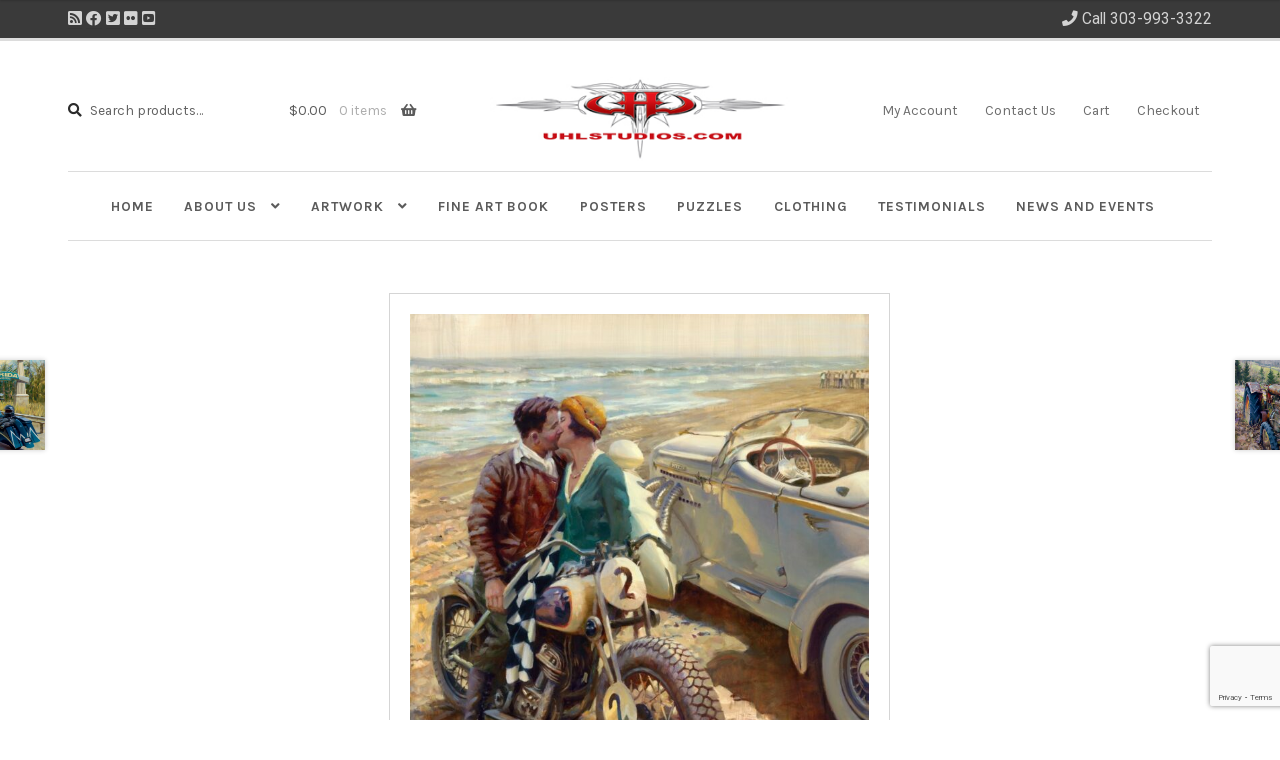

--- FILE ---
content_type: text/html; charset=UTF-8
request_url: https://www.uhlstudios.com/artwork/collections/daytona-commemorative/victory-kiss/
body_size: 108910
content:
<!doctype html>
<html dir="ltr" lang="en-US" prefix="og: https://ogp.me/ns#">
<head>
<meta charset="UTF-8">
<meta name="viewport" content="width=device-width, initial-scale=1">
<link rel="profile" href="https://gmpg.org/xfn/11">
<link rel="pingback" href="https://www.uhlstudios.com/xmlrpc.php">

<title>Victory Kiss | Victory Kiss UHL Studios</title>
	<style>img:is([sizes="auto" i], [sizes^="auto," i]) { contain-intrinsic-size: 3000px 1500px }</style>
	
		<!-- All in One SEO 4.8.7 - aioseo.com -->
	<meta name="description" content="In David&#039;s words, &quot;I wanted to step back into the history of the event, this time featuring a 1935 Indian Sport Scout. My racer obviously victorious, collecting on the merits of persevering through the gritty Daytona 200. I think this is my favorite of all the Daytona pieces, (may be biased because it&#039;s my car). I hope you like it too.”" />
	<meta name="robots" content="max-image-preview:large" />
	<link rel="canonical" href="https://www.uhlstudios.com/artwork/collections/daytona-commemorative/victory-kiss/" />
	<meta name="generator" content="All in One SEO (AIOSEO) 4.8.7" />
		<meta property="og:locale" content="en_US" />
		<meta property="og:site_name" content="UHL Studios | David Uhl Fine Art" />
		<meta property="og:type" content="article" />
		<meta property="og:title" content="Victory Kiss | Victory Kiss UHL Studios" />
		<meta property="og:description" content="In David&#039;s words, &quot;I wanted to step back into the history of the event, this time featuring a 1935 Indian Sport Scout. My racer obviously victorious, collecting on the merits of persevering through the gritty Daytona 200. I think this is my favorite of all the Daytona pieces, (may be biased because it&#039;s my car). I hope you like it too.”" />
		<meta property="og:url" content="https://www.uhlstudios.com/artwork/collections/daytona-commemorative/victory-kiss/" />
		<meta property="og:image" content="https://www.uhlstudios.com/wp-content/uploads/uhllogowhite-100.jpg" />
		<meta property="og:image:secure_url" content="https://www.uhlstudios.com/wp-content/uploads/uhllogowhite-100.jpg" />
		<meta property="article:published_time" content="2021-04-04T20:41:18+00:00" />
		<meta property="article:modified_time" content="2025-11-25T21:42:22+00:00" />
		<meta name="twitter:card" content="summary" />
		<meta name="twitter:title" content="Victory Kiss | Victory Kiss UHL Studios" />
		<meta name="twitter:description" content="In David&#039;s words, &quot;I wanted to step back into the history of the event, this time featuring a 1935 Indian Sport Scout. My racer obviously victorious, collecting on the merits of persevering through the gritty Daytona 200. I think this is my favorite of all the Daytona pieces, (may be biased because it&#039;s my car). I hope you like it too.”" />
		<meta name="twitter:image" content="https://www.uhlstudios.com/wp-content/uploads/uhllogowhite-100.jpg" />
		<script type="application/ld+json" class="aioseo-schema">
			{"@context":"https:\/\/schema.org","@graph":[{"@type":"BreadcrumbList","@id":"https:\/\/www.uhlstudios.com\/artwork\/collections\/daytona-commemorative\/victory-kiss\/#breadcrumblist","itemListElement":[{"@type":"ListItem","@id":"https:\/\/www.uhlstudios.com#listItem","position":1,"name":"Home","item":"https:\/\/www.uhlstudios.com","nextItem":{"@type":"ListItem","@id":"https:\/\/www.uhlstudios.com\/artwork\/#listItem","name":"Artwork"}},{"@type":"ListItem","@id":"https:\/\/www.uhlstudios.com\/artwork\/#listItem","position":2,"name":"Artwork","item":"https:\/\/www.uhlstudios.com\/artwork\/","nextItem":{"@type":"ListItem","@id":"https:\/\/www.uhlstudios.com\/category\/collections\/#listItem","name":"Collections"},"previousItem":{"@type":"ListItem","@id":"https:\/\/www.uhlstudios.com#listItem","name":"Home"}},{"@type":"ListItem","@id":"https:\/\/www.uhlstudios.com\/category\/collections\/#listItem","position":3,"name":"Collections","item":"https:\/\/www.uhlstudios.com\/category\/collections\/","nextItem":{"@type":"ListItem","@id":"https:\/\/www.uhlstudios.com\/category\/collections\/daytona-commemorative\/#listItem","name":"Daytona Commemorative"},"previousItem":{"@type":"ListItem","@id":"https:\/\/www.uhlstudios.com\/artwork\/#listItem","name":"Artwork"}},{"@type":"ListItem","@id":"https:\/\/www.uhlstudios.com\/category\/collections\/daytona-commemorative\/#listItem","position":4,"name":"Daytona Commemorative","item":"https:\/\/www.uhlstudios.com\/category\/collections\/daytona-commemorative\/","nextItem":{"@type":"ListItem","@id":"https:\/\/www.uhlstudios.com\/artwork\/collections\/daytona-commemorative\/victory-kiss\/#listItem","name":"Victory Kiss"},"previousItem":{"@type":"ListItem","@id":"https:\/\/www.uhlstudios.com\/category\/collections\/#listItem","name":"Collections"}},{"@type":"ListItem","@id":"https:\/\/www.uhlstudios.com\/artwork\/collections\/daytona-commemorative\/victory-kiss\/#listItem","position":5,"name":"Victory Kiss","previousItem":{"@type":"ListItem","@id":"https:\/\/www.uhlstudios.com\/category\/collections\/daytona-commemorative\/#listItem","name":"Daytona Commemorative"}}]},{"@type":"ItemPage","@id":"https:\/\/www.uhlstudios.com\/artwork\/collections\/daytona-commemorative\/victory-kiss\/#itempage","url":"https:\/\/www.uhlstudios.com\/artwork\/collections\/daytona-commemorative\/victory-kiss\/","name":"Victory Kiss | Victory Kiss UHL Studios","description":"In David's words, \"I wanted to step back into the history of the event, this time featuring a 1935 Indian Sport Scout. My racer obviously victorious, collecting on the merits of persevering through the gritty Daytona 200. I think this is my favorite of all the Daytona pieces, (may be biased because it's my car). I hope you like it too.\u201d","inLanguage":"en-US","isPartOf":{"@id":"https:\/\/www.uhlstudios.com\/#website"},"breadcrumb":{"@id":"https:\/\/www.uhlstudios.com\/artwork\/collections\/daytona-commemorative\/victory-kiss\/#breadcrumblist"},"image":{"@type":"ImageObject","url":"https:\/\/www.uhlstudios.com\/wp-content\/uploads\/Victory-Kiss-Web-1.jpg","@id":"https:\/\/www.uhlstudios.com\/artwork\/collections\/daytona-commemorative\/victory-kiss\/#mainImage","width":960,"height":960},"primaryImageOfPage":{"@id":"https:\/\/www.uhlstudios.com\/artwork\/collections\/daytona-commemorative\/victory-kiss\/#mainImage"},"datePublished":"2021-04-04T14:41:18-06:00","dateModified":"2025-11-25T15:42:22-06:00"},{"@type":"Organization","@id":"https:\/\/www.uhlstudios.com\/#organization","name":"UHL Studios","description":"David Uhl Fine Art","url":"https:\/\/www.uhlstudios.com\/","logo":{"@type":"ImageObject","url":"https:\/\/www.uhlstudios.com\/wp-content\/uploads\/uhllogowhite-100.jpg","@id":"https:\/\/www.uhlstudios.com\/artwork\/collections\/daytona-commemorative\/victory-kiss\/#organizationLogo","width":345,"height":100},"image":{"@id":"https:\/\/www.uhlstudios.com\/artwork\/collections\/daytona-commemorative\/victory-kiss\/#organizationLogo"}},{"@type":"WebSite","@id":"https:\/\/www.uhlstudios.com\/#website","url":"https:\/\/www.uhlstudios.com\/","name":"UHL Studios","description":"David Uhl Fine Art","inLanguage":"en-US","publisher":{"@id":"https:\/\/www.uhlstudios.com\/#organization"}}]}
		</script>
		<!-- All in One SEO -->

<link rel='dns-prefetch' href='//fonts.googleapis.com' />
<link rel='dns-prefetch' href='//use.fontawesome.com' />
<link rel="alternate" type="application/rss+xml" title="UHL Studios &raquo; Feed" href="https://www.uhlstudios.com/feed/" />
<script>
window._wpemojiSettings = {"baseUrl":"https:\/\/s.w.org\/images\/core\/emoji\/16.0.1\/72x72\/","ext":".png","svgUrl":"https:\/\/s.w.org\/images\/core\/emoji\/16.0.1\/svg\/","svgExt":".svg","source":{"concatemoji":"https:\/\/www.uhlstudios.com\/wp-includes\/js\/wp-emoji-release.min.js?ver=3a16e8b2e18838db17e3f90fd16c0505"}};
/*! This file is auto-generated */
!function(s,n){var o,i,e;function c(e){try{var t={supportTests:e,timestamp:(new Date).valueOf()};sessionStorage.setItem(o,JSON.stringify(t))}catch(e){}}function p(e,t,n){e.clearRect(0,0,e.canvas.width,e.canvas.height),e.fillText(t,0,0);var t=new Uint32Array(e.getImageData(0,0,e.canvas.width,e.canvas.height).data),a=(e.clearRect(0,0,e.canvas.width,e.canvas.height),e.fillText(n,0,0),new Uint32Array(e.getImageData(0,0,e.canvas.width,e.canvas.height).data));return t.every(function(e,t){return e===a[t]})}function u(e,t){e.clearRect(0,0,e.canvas.width,e.canvas.height),e.fillText(t,0,0);for(var n=e.getImageData(16,16,1,1),a=0;a<n.data.length;a++)if(0!==n.data[a])return!1;return!0}function f(e,t,n,a){switch(t){case"flag":return n(e,"\ud83c\udff3\ufe0f\u200d\u26a7\ufe0f","\ud83c\udff3\ufe0f\u200b\u26a7\ufe0f")?!1:!n(e,"\ud83c\udde8\ud83c\uddf6","\ud83c\udde8\u200b\ud83c\uddf6")&&!n(e,"\ud83c\udff4\udb40\udc67\udb40\udc62\udb40\udc65\udb40\udc6e\udb40\udc67\udb40\udc7f","\ud83c\udff4\u200b\udb40\udc67\u200b\udb40\udc62\u200b\udb40\udc65\u200b\udb40\udc6e\u200b\udb40\udc67\u200b\udb40\udc7f");case"emoji":return!a(e,"\ud83e\udedf")}return!1}function g(e,t,n,a){var r="undefined"!=typeof WorkerGlobalScope&&self instanceof WorkerGlobalScope?new OffscreenCanvas(300,150):s.createElement("canvas"),o=r.getContext("2d",{willReadFrequently:!0}),i=(o.textBaseline="top",o.font="600 32px Arial",{});return e.forEach(function(e){i[e]=t(o,e,n,a)}),i}function t(e){var t=s.createElement("script");t.src=e,t.defer=!0,s.head.appendChild(t)}"undefined"!=typeof Promise&&(o="wpEmojiSettingsSupports",i=["flag","emoji"],n.supports={everything:!0,everythingExceptFlag:!0},e=new Promise(function(e){s.addEventListener("DOMContentLoaded",e,{once:!0})}),new Promise(function(t){var n=function(){try{var e=JSON.parse(sessionStorage.getItem(o));if("object"==typeof e&&"number"==typeof e.timestamp&&(new Date).valueOf()<e.timestamp+604800&&"object"==typeof e.supportTests)return e.supportTests}catch(e){}return null}();if(!n){if("undefined"!=typeof Worker&&"undefined"!=typeof OffscreenCanvas&&"undefined"!=typeof URL&&URL.createObjectURL&&"undefined"!=typeof Blob)try{var e="postMessage("+g.toString()+"("+[JSON.stringify(i),f.toString(),p.toString(),u.toString()].join(",")+"));",a=new Blob([e],{type:"text/javascript"}),r=new Worker(URL.createObjectURL(a),{name:"wpTestEmojiSupports"});return void(r.onmessage=function(e){c(n=e.data),r.terminate(),t(n)})}catch(e){}c(n=g(i,f,p,u))}t(n)}).then(function(e){for(var t in e)n.supports[t]=e[t],n.supports.everything=n.supports.everything&&n.supports[t],"flag"!==t&&(n.supports.everythingExceptFlag=n.supports.everythingExceptFlag&&n.supports[t]);n.supports.everythingExceptFlag=n.supports.everythingExceptFlag&&!n.supports.flag,n.DOMReady=!1,n.readyCallback=function(){n.DOMReady=!0}}).then(function(){return e}).then(function(){var e;n.supports.everything||(n.readyCallback(),(e=n.source||{}).concatemoji?t(e.concatemoji):e.wpemoji&&e.twemoji&&(t(e.twemoji),t(e.wpemoji)))}))}((window,document),window._wpemojiSettings);
</script>
<link rel='stylesheet' id='wc-authorize-net-cim-credit-card-checkout-block-css' href='https://www.uhlstudios.com/wp-content/plugins/woocommerce-gateway-authorize-net-cim/assets/css/blocks/wc-authorize-net-cim-checkout-block.css?ver=3.10.13' media='all' />
<link rel='stylesheet' id='wc-authorize-net-cim-echeck-checkout-block-css' href='https://www.uhlstudios.com/wp-content/plugins/woocommerce-gateway-authorize-net-cim/assets/css/blocks/wc-authorize-net-cim-checkout-block.css?ver=3.10.13' media='all' />
<link rel='stylesheet' id='storefront-top-bar-css' href='https://www.uhlstudios.com/wp-content/plugins/storefront-top-bar/assets/css/storefront-top-bar.css?ver=3a16e8b2e18838db17e3f90fd16c0505' media='all' />
<style id='wp-emoji-styles-inline-css'>

	img.wp-smiley, img.emoji {
		display: inline !important;
		border: none !important;
		box-shadow: none !important;
		height: 1em !important;
		width: 1em !important;
		margin: 0 0.07em !important;
		vertical-align: -0.1em !important;
		background: none !important;
		padding: 0 !important;
	}
</style>
<link rel='stylesheet' id='wp-block-library-css' href='https://www.uhlstudios.com/wp-includes/css/dist/block-library/style.min.css?ver=3a16e8b2e18838db17e3f90fd16c0505' media='all' />
<style id='wp-block-library-theme-inline-css'>
.wp-block-audio :where(figcaption){color:#555;font-size:13px;text-align:center}.is-dark-theme .wp-block-audio :where(figcaption){color:#ffffffa6}.wp-block-audio{margin:0 0 1em}.wp-block-code{border:1px solid #ccc;border-radius:4px;font-family:Menlo,Consolas,monaco,monospace;padding:.8em 1em}.wp-block-embed :where(figcaption){color:#555;font-size:13px;text-align:center}.is-dark-theme .wp-block-embed :where(figcaption){color:#ffffffa6}.wp-block-embed{margin:0 0 1em}.blocks-gallery-caption{color:#555;font-size:13px;text-align:center}.is-dark-theme .blocks-gallery-caption{color:#ffffffa6}:root :where(.wp-block-image figcaption){color:#555;font-size:13px;text-align:center}.is-dark-theme :root :where(.wp-block-image figcaption){color:#ffffffa6}.wp-block-image{margin:0 0 1em}.wp-block-pullquote{border-bottom:4px solid;border-top:4px solid;color:currentColor;margin-bottom:1.75em}.wp-block-pullquote cite,.wp-block-pullquote footer,.wp-block-pullquote__citation{color:currentColor;font-size:.8125em;font-style:normal;text-transform:uppercase}.wp-block-quote{border-left:.25em solid;margin:0 0 1.75em;padding-left:1em}.wp-block-quote cite,.wp-block-quote footer{color:currentColor;font-size:.8125em;font-style:normal;position:relative}.wp-block-quote:where(.has-text-align-right){border-left:none;border-right:.25em solid;padding-left:0;padding-right:1em}.wp-block-quote:where(.has-text-align-center){border:none;padding-left:0}.wp-block-quote.is-large,.wp-block-quote.is-style-large,.wp-block-quote:where(.is-style-plain){border:none}.wp-block-search .wp-block-search__label{font-weight:700}.wp-block-search__button{border:1px solid #ccc;padding:.375em .625em}:where(.wp-block-group.has-background){padding:1.25em 2.375em}.wp-block-separator.has-css-opacity{opacity:.4}.wp-block-separator{border:none;border-bottom:2px solid;margin-left:auto;margin-right:auto}.wp-block-separator.has-alpha-channel-opacity{opacity:1}.wp-block-separator:not(.is-style-wide):not(.is-style-dots){width:100px}.wp-block-separator.has-background:not(.is-style-dots){border-bottom:none;height:1px}.wp-block-separator.has-background:not(.is-style-wide):not(.is-style-dots){height:2px}.wp-block-table{margin:0 0 1em}.wp-block-table td,.wp-block-table th{word-break:normal}.wp-block-table :where(figcaption){color:#555;font-size:13px;text-align:center}.is-dark-theme .wp-block-table :where(figcaption){color:#ffffffa6}.wp-block-video :where(figcaption){color:#555;font-size:13px;text-align:center}.is-dark-theme .wp-block-video :where(figcaption){color:#ffffffa6}.wp-block-video{margin:0 0 1em}:root :where(.wp-block-template-part.has-background){margin-bottom:0;margin-top:0;padding:1.25em 2.375em}
</style>
<style id='classic-theme-styles-inline-css'>
/*! This file is auto-generated */
.wp-block-button__link{color:#fff;background-color:#32373c;border-radius:9999px;box-shadow:none;text-decoration:none;padding:calc(.667em + 2px) calc(1.333em + 2px);font-size:1.125em}.wp-block-file__button{background:#32373c;color:#fff;text-decoration:none}
</style>
<link rel='stylesheet' id='storefront-gutenberg-blocks-css' href='https://www.uhlstudios.com/wp-content/themes/storefront/assets/css/base/gutenberg-blocks.css?ver=4.6.1' media='all' />
<style id='storefront-gutenberg-blocks-inline-css'>

				.wp-block-button__link:not(.has-text-color) {
					color: #707070;
				}

				.wp-block-button__link:not(.has-text-color):hover,
				.wp-block-button__link:not(.has-text-color):focus,
				.wp-block-button__link:not(.has-text-color):active {
					color: #707070;
				}

				.wp-block-button__link:not(.has-background) {
					background-color: #ffffff;
				}

				.wp-block-button__link:not(.has-background):hover,
				.wp-block-button__link:not(.has-background):focus,
				.wp-block-button__link:not(.has-background):active {
					border-color: #e6e6e6;
					background-color: #e6e6e6;
				}

				.wc-block-grid__products .wc-block-grid__product .wp-block-button__link {
					background-color: #ffffff;
					border-color: #ffffff;
					color: #707070;
				}

				.wp-block-quote footer,
				.wp-block-quote cite,
				.wp-block-quote__citation {
					color: #5b5b5b;
				}

				.wp-block-pullquote cite,
				.wp-block-pullquote footer,
				.wp-block-pullquote__citation {
					color: #5b5b5b;
				}

				.wp-block-image figcaption {
					color: #5b5b5b;
				}

				.wp-block-separator.is-style-dots::before {
					color: #3d3d3d;
				}

				.wp-block-file a.wp-block-file__button {
					color: #707070;
					background-color: #ffffff;
					border-color: #ffffff;
				}

				.wp-block-file a.wp-block-file__button:hover,
				.wp-block-file a.wp-block-file__button:focus,
				.wp-block-file a.wp-block-file__button:active {
					color: #707070;
					background-color: #e6e6e6;
				}

				.wp-block-code,
				.wp-block-preformatted pre {
					color: #5b5b5b;
				}

				.wp-block-table:not( .has-background ):not( .is-style-stripes ) tbody tr:nth-child(2n) td {
					background-color: #fdfdfd;
				}

				.wp-block-cover .wp-block-cover__inner-container h1:not(.has-text-color),
				.wp-block-cover .wp-block-cover__inner-container h2:not(.has-text-color),
				.wp-block-cover .wp-block-cover__inner-container h3:not(.has-text-color),
				.wp-block-cover .wp-block-cover__inner-container h4:not(.has-text-color),
				.wp-block-cover .wp-block-cover__inner-container h5:not(.has-text-color),
				.wp-block-cover .wp-block-cover__inner-container h6:not(.has-text-color) {
					color: #000000;
				}

				.wc-block-components-price-slider__range-input-progress,
				.rtl .wc-block-components-price-slider__range-input-progress {
					--range-color: #b52929;
				}

				/* Target only IE11 */
				@media all and (-ms-high-contrast: none), (-ms-high-contrast: active) {
					.wc-block-components-price-slider__range-input-progress {
						background: #b52929;
					}
				}

				.wc-block-components-button:not(.is-link) {
					background-color: #2b2b2b;
					color: #ffffff;
				}

				.wc-block-components-button:not(.is-link):hover,
				.wc-block-components-button:not(.is-link):focus,
				.wc-block-components-button:not(.is-link):active {
					background-color: #121212;
					color: #ffffff;
				}

				.wc-block-components-button:not(.is-link):disabled {
					background-color: #2b2b2b;
					color: #ffffff;
				}

				.wc-block-cart__submit-container {
					background-color: #ffffff;
				}

				.wc-block-cart__submit-container::before {
					color: rgba(220,220,220,0.5);
				}

				.wc-block-components-order-summary-item__quantity {
					background-color: #ffffff;
					border-color: #5b5b5b;
					box-shadow: 0 0 0 2px #ffffff;
					color: #5b5b5b;
				}
			
</style>
<style id='global-styles-inline-css'>
:root{--wp--preset--aspect-ratio--square: 1;--wp--preset--aspect-ratio--4-3: 4/3;--wp--preset--aspect-ratio--3-4: 3/4;--wp--preset--aspect-ratio--3-2: 3/2;--wp--preset--aspect-ratio--2-3: 2/3;--wp--preset--aspect-ratio--16-9: 16/9;--wp--preset--aspect-ratio--9-16: 9/16;--wp--preset--color--black: #000000;--wp--preset--color--cyan-bluish-gray: #abb8c3;--wp--preset--color--white: #ffffff;--wp--preset--color--pale-pink: #f78da7;--wp--preset--color--vivid-red: #cf2e2e;--wp--preset--color--luminous-vivid-orange: #ff6900;--wp--preset--color--luminous-vivid-amber: #fcb900;--wp--preset--color--light-green-cyan: #7bdcb5;--wp--preset--color--vivid-green-cyan: #00d084;--wp--preset--color--pale-cyan-blue: #8ed1fc;--wp--preset--color--vivid-cyan-blue: #0693e3;--wp--preset--color--vivid-purple: #9b51e0;--wp--preset--gradient--vivid-cyan-blue-to-vivid-purple: linear-gradient(135deg,rgba(6,147,227,1) 0%,rgb(155,81,224) 100%);--wp--preset--gradient--light-green-cyan-to-vivid-green-cyan: linear-gradient(135deg,rgb(122,220,180) 0%,rgb(0,208,130) 100%);--wp--preset--gradient--luminous-vivid-amber-to-luminous-vivid-orange: linear-gradient(135deg,rgba(252,185,0,1) 0%,rgba(255,105,0,1) 100%);--wp--preset--gradient--luminous-vivid-orange-to-vivid-red: linear-gradient(135deg,rgba(255,105,0,1) 0%,rgb(207,46,46) 100%);--wp--preset--gradient--very-light-gray-to-cyan-bluish-gray: linear-gradient(135deg,rgb(238,238,238) 0%,rgb(169,184,195) 100%);--wp--preset--gradient--cool-to-warm-spectrum: linear-gradient(135deg,rgb(74,234,220) 0%,rgb(151,120,209) 20%,rgb(207,42,186) 40%,rgb(238,44,130) 60%,rgb(251,105,98) 80%,rgb(254,248,76) 100%);--wp--preset--gradient--blush-light-purple: linear-gradient(135deg,rgb(255,206,236) 0%,rgb(152,150,240) 100%);--wp--preset--gradient--blush-bordeaux: linear-gradient(135deg,rgb(254,205,165) 0%,rgb(254,45,45) 50%,rgb(107,0,62) 100%);--wp--preset--gradient--luminous-dusk: linear-gradient(135deg,rgb(255,203,112) 0%,rgb(199,81,192) 50%,rgb(65,88,208) 100%);--wp--preset--gradient--pale-ocean: linear-gradient(135deg,rgb(255,245,203) 0%,rgb(182,227,212) 50%,rgb(51,167,181) 100%);--wp--preset--gradient--electric-grass: linear-gradient(135deg,rgb(202,248,128) 0%,rgb(113,206,126) 100%);--wp--preset--gradient--midnight: linear-gradient(135deg,rgb(2,3,129) 0%,rgb(40,116,252) 100%);--wp--preset--font-size--small: 14px;--wp--preset--font-size--medium: 23px;--wp--preset--font-size--large: 26px;--wp--preset--font-size--x-large: 42px;--wp--preset--font-size--normal: 16px;--wp--preset--font-size--huge: 37px;--wp--preset--spacing--20: 0.44rem;--wp--preset--spacing--30: 0.67rem;--wp--preset--spacing--40: 1rem;--wp--preset--spacing--50: 1.5rem;--wp--preset--spacing--60: 2.25rem;--wp--preset--spacing--70: 3.38rem;--wp--preset--spacing--80: 5.06rem;--wp--preset--shadow--natural: 6px 6px 9px rgba(0, 0, 0, 0.2);--wp--preset--shadow--deep: 12px 12px 50px rgba(0, 0, 0, 0.4);--wp--preset--shadow--sharp: 6px 6px 0px rgba(0, 0, 0, 0.2);--wp--preset--shadow--outlined: 6px 6px 0px -3px rgba(255, 255, 255, 1), 6px 6px rgba(0, 0, 0, 1);--wp--preset--shadow--crisp: 6px 6px 0px rgba(0, 0, 0, 1);}:root :where(.is-layout-flow) > :first-child{margin-block-start: 0;}:root :where(.is-layout-flow) > :last-child{margin-block-end: 0;}:root :where(.is-layout-flow) > *{margin-block-start: 24px;margin-block-end: 0;}:root :where(.is-layout-constrained) > :first-child{margin-block-start: 0;}:root :where(.is-layout-constrained) > :last-child{margin-block-end: 0;}:root :where(.is-layout-constrained) > *{margin-block-start: 24px;margin-block-end: 0;}:root :where(.is-layout-flex){gap: 24px;}:root :where(.is-layout-grid){gap: 24px;}body .is-layout-flex{display: flex;}.is-layout-flex{flex-wrap: wrap;align-items: center;}.is-layout-flex > :is(*, div){margin: 0;}body .is-layout-grid{display: grid;}.is-layout-grid > :is(*, div){margin: 0;}.has-black-color{color: var(--wp--preset--color--black) !important;}.has-cyan-bluish-gray-color{color: var(--wp--preset--color--cyan-bluish-gray) !important;}.has-white-color{color: var(--wp--preset--color--white) !important;}.has-pale-pink-color{color: var(--wp--preset--color--pale-pink) !important;}.has-vivid-red-color{color: var(--wp--preset--color--vivid-red) !important;}.has-luminous-vivid-orange-color{color: var(--wp--preset--color--luminous-vivid-orange) !important;}.has-luminous-vivid-amber-color{color: var(--wp--preset--color--luminous-vivid-amber) !important;}.has-light-green-cyan-color{color: var(--wp--preset--color--light-green-cyan) !important;}.has-vivid-green-cyan-color{color: var(--wp--preset--color--vivid-green-cyan) !important;}.has-pale-cyan-blue-color{color: var(--wp--preset--color--pale-cyan-blue) !important;}.has-vivid-cyan-blue-color{color: var(--wp--preset--color--vivid-cyan-blue) !important;}.has-vivid-purple-color{color: var(--wp--preset--color--vivid-purple) !important;}.has-black-background-color{background-color: var(--wp--preset--color--black) !important;}.has-cyan-bluish-gray-background-color{background-color: var(--wp--preset--color--cyan-bluish-gray) !important;}.has-white-background-color{background-color: var(--wp--preset--color--white) !important;}.has-pale-pink-background-color{background-color: var(--wp--preset--color--pale-pink) !important;}.has-vivid-red-background-color{background-color: var(--wp--preset--color--vivid-red) !important;}.has-luminous-vivid-orange-background-color{background-color: var(--wp--preset--color--luminous-vivid-orange) !important;}.has-luminous-vivid-amber-background-color{background-color: var(--wp--preset--color--luminous-vivid-amber) !important;}.has-light-green-cyan-background-color{background-color: var(--wp--preset--color--light-green-cyan) !important;}.has-vivid-green-cyan-background-color{background-color: var(--wp--preset--color--vivid-green-cyan) !important;}.has-pale-cyan-blue-background-color{background-color: var(--wp--preset--color--pale-cyan-blue) !important;}.has-vivid-cyan-blue-background-color{background-color: var(--wp--preset--color--vivid-cyan-blue) !important;}.has-vivid-purple-background-color{background-color: var(--wp--preset--color--vivid-purple) !important;}.has-black-border-color{border-color: var(--wp--preset--color--black) !important;}.has-cyan-bluish-gray-border-color{border-color: var(--wp--preset--color--cyan-bluish-gray) !important;}.has-white-border-color{border-color: var(--wp--preset--color--white) !important;}.has-pale-pink-border-color{border-color: var(--wp--preset--color--pale-pink) !important;}.has-vivid-red-border-color{border-color: var(--wp--preset--color--vivid-red) !important;}.has-luminous-vivid-orange-border-color{border-color: var(--wp--preset--color--luminous-vivid-orange) !important;}.has-luminous-vivid-amber-border-color{border-color: var(--wp--preset--color--luminous-vivid-amber) !important;}.has-light-green-cyan-border-color{border-color: var(--wp--preset--color--light-green-cyan) !important;}.has-vivid-green-cyan-border-color{border-color: var(--wp--preset--color--vivid-green-cyan) !important;}.has-pale-cyan-blue-border-color{border-color: var(--wp--preset--color--pale-cyan-blue) !important;}.has-vivid-cyan-blue-border-color{border-color: var(--wp--preset--color--vivid-cyan-blue) !important;}.has-vivid-purple-border-color{border-color: var(--wp--preset--color--vivid-purple) !important;}.has-vivid-cyan-blue-to-vivid-purple-gradient-background{background: var(--wp--preset--gradient--vivid-cyan-blue-to-vivid-purple) !important;}.has-light-green-cyan-to-vivid-green-cyan-gradient-background{background: var(--wp--preset--gradient--light-green-cyan-to-vivid-green-cyan) !important;}.has-luminous-vivid-amber-to-luminous-vivid-orange-gradient-background{background: var(--wp--preset--gradient--luminous-vivid-amber-to-luminous-vivid-orange) !important;}.has-luminous-vivid-orange-to-vivid-red-gradient-background{background: var(--wp--preset--gradient--luminous-vivid-orange-to-vivid-red) !important;}.has-very-light-gray-to-cyan-bluish-gray-gradient-background{background: var(--wp--preset--gradient--very-light-gray-to-cyan-bluish-gray) !important;}.has-cool-to-warm-spectrum-gradient-background{background: var(--wp--preset--gradient--cool-to-warm-spectrum) !important;}.has-blush-light-purple-gradient-background{background: var(--wp--preset--gradient--blush-light-purple) !important;}.has-blush-bordeaux-gradient-background{background: var(--wp--preset--gradient--blush-bordeaux) !important;}.has-luminous-dusk-gradient-background{background: var(--wp--preset--gradient--luminous-dusk) !important;}.has-pale-ocean-gradient-background{background: var(--wp--preset--gradient--pale-ocean) !important;}.has-electric-grass-gradient-background{background: var(--wp--preset--gradient--electric-grass) !important;}.has-midnight-gradient-background{background: var(--wp--preset--gradient--midnight) !important;}.has-small-font-size{font-size: var(--wp--preset--font-size--small) !important;}.has-medium-font-size{font-size: var(--wp--preset--font-size--medium) !important;}.has-large-font-size{font-size: var(--wp--preset--font-size--large) !important;}.has-x-large-font-size{font-size: var(--wp--preset--font-size--x-large) !important;}
:root :where(.wp-block-pullquote){font-size: 1.5em;line-height: 1.6;}
</style>
<link rel='stylesheet' id='ctct_form_styles-css' href='https://www.uhlstudios.com/wp-content/plugins/constant-contact-forms/assets/css/style.css?ver=2.12.0' media='all' />
<link rel='stylesheet' id='contact-form-7-css' href='https://www.uhlstudios.com/wp-content/plugins/contact-form-7/includes/css/styles.css?ver=6.1.1' media='all' />
<link rel='stylesheet' id='page-list-style-css' href='https://www.uhlstudios.com/wp-content/plugins/page-list/css/page-list.css?ver=5.7' media='all' />
<link rel='stylesheet' id='woocommerce_maintenance_mode-frontend-css' href='https://www.uhlstudios.com/wp-content/plugins/woocommerce-maintenance-mode/assets/css/frontend.css?ver=2.0.0' media='all' />
<link rel='stylesheet' id='photoswipe-css' href='https://www.uhlstudios.com/wp-content/plugins/woocommerce/assets/css/photoswipe/photoswipe.min.css?ver=10.1.3' media='all' />
<link rel='stylesheet' id='photoswipe-default-skin-css' href='https://www.uhlstudios.com/wp-content/plugins/woocommerce/assets/css/photoswipe/default-skin/default-skin.min.css?ver=10.1.3' media='all' />
<style id='woocommerce-inline-inline-css'>
.woocommerce form .form-row .required { visibility: visible; }
</style>
<link rel='stylesheet' id='brands-styles-css' href='https://www.uhlstudios.com/wp-content/plugins/woocommerce/assets/css/brands.css?ver=10.1.3' media='all' />
<link rel='stylesheet' id='storefront-style-css' href='https://www.uhlstudios.com/wp-content/themes/storefront/style.css?ver=3a16e8b2e18838db17e3f90fd16c0505' media='all' />
<style id='storefront-style-inline-css'>

			.main-navigation ul li a,
			.site-title a,
			ul.menu li a,
			.site-branding h1 a,
			button.menu-toggle,
			button.menu-toggle:hover,
			.handheld-navigation .dropdown-toggle {
				color: #5b5b5b;
			}

			button.menu-toggle,
			button.menu-toggle:hover {
				border-color: #5b5b5b;
			}

			.main-navigation ul li a:hover,
			.main-navigation ul li:hover > a,
			.site-title a:hover,
			.site-header ul.menu li.current-menu-item > a {
				color: #9c9c9c;
			}

			table:not( .has-background ) th {
				background-color: #f8f8f8;
			}

			table:not( .has-background ) tbody td {
				background-color: #fdfdfd;
			}

			table:not( .has-background ) tbody tr:nth-child(2n) td,
			fieldset,
			fieldset legend {
				background-color: #fbfbfb;
			}

			.site-header,
			.secondary-navigation ul ul,
			.main-navigation ul.menu > li.menu-item-has-children:after,
			.secondary-navigation ul.menu ul,
			.storefront-handheld-footer-bar,
			.storefront-handheld-footer-bar ul li > a,
			.storefront-handheld-footer-bar ul li.search .site-search,
			button.menu-toggle,
			button.menu-toggle:hover {
				background-color: #ffffff;
			}

			p.site-description,
			.site-header,
			.storefront-handheld-footer-bar {
				color: #6d6d6d;
			}

			button.menu-toggle:after,
			button.menu-toggle:before,
			button.menu-toggle span:before {
				background-color: #5b5b5b;
			}

			h1, h2, h3, h4, h5, h6, .wc-block-grid__product-title {
				color: #3d3d3d;
			}

			.widget h1 {
				border-bottom-color: #3d3d3d;
			}

			body,
			.secondary-navigation a {
				color: #5b5b5b;
			}

			.widget-area .widget a,
			.hentry .entry-header .posted-on a,
			.hentry .entry-header .post-author a,
			.hentry .entry-header .post-comments a,
			.hentry .entry-header .byline a {
				color: #606060;
			}

			a {
				color: #b52929;
			}

			a:focus,
			button:focus,
			.button.alt:focus,
			input:focus,
			textarea:focus,
			input[type="button"]:focus,
			input[type="reset"]:focus,
			input[type="submit"]:focus,
			input[type="email"]:focus,
			input[type="tel"]:focus,
			input[type="url"]:focus,
			input[type="password"]:focus,
			input[type="search"]:focus {
				outline-color: #b52929;
			}

			button, input[type="button"], input[type="reset"], input[type="submit"], .button, .widget a.button {
				background-color: #ffffff;
				border-color: #ffffff;
				color: #707070;
			}

			button:hover, input[type="button"]:hover, input[type="reset"]:hover, input[type="submit"]:hover, .button:hover, .widget a.button:hover {
				background-color: #e6e6e6;
				border-color: #e6e6e6;
				color: #707070;
			}

			button.alt, input[type="button"].alt, input[type="reset"].alt, input[type="submit"].alt, .button.alt, .widget-area .widget a.button.alt {
				background-color: #2b2b2b;
				border-color: #2b2b2b;
				color: #ffffff;
			}

			button.alt:hover, input[type="button"].alt:hover, input[type="reset"].alt:hover, input[type="submit"].alt:hover, .button.alt:hover, .widget-area .widget a.button.alt:hover {
				background-color: #121212;
				border-color: #121212;
				color: #ffffff;
			}

			.pagination .page-numbers li .page-numbers.current {
				background-color: #e6e6e6;
				color: #515151;
			}

			#comments .comment-list .comment-content .comment-text {
				background-color: #f8f8f8;
			}

			.site-footer {
				background-color: #ffffff;
				color: #7c7c7c;
			}

			.site-footer a:not(.button):not(.components-button) {
				color: #b7b7b7;
			}

			.site-footer .storefront-handheld-footer-bar a:not(.button):not(.components-button) {
				color: #5b5b5b;
			}

			.site-footer h1, .site-footer h2, .site-footer h3, .site-footer h4, .site-footer h5, .site-footer h6, .site-footer .widget .widget-title, .site-footer .widget .widgettitle {
				color: #ffffff;
			}

			.page-template-template-homepage.has-post-thumbnail .type-page.has-post-thumbnail .entry-title {
				color: #000000;
			}

			.page-template-template-homepage.has-post-thumbnail .type-page.has-post-thumbnail .entry-content {
				color: #000000;
			}

			@media screen and ( min-width: 768px ) {
				.secondary-navigation ul.menu a:hover {
					color: #868686;
				}

				.secondary-navigation ul.menu a {
					color: #6d6d6d;
				}

				.main-navigation ul.menu ul.sub-menu,
				.main-navigation ul.nav-menu ul.children {
					background-color: #f0f0f0;
				}

				.site-header {
					border-bottom-color: #f0f0f0;
				}
			}
</style>
<link rel='stylesheet' id='storefront-icons-css' href='https://www.uhlstudios.com/wp-content/themes/storefront/assets/css/base/icons.css?ver=4.6.1' media='all' />
<link rel='stylesheet' id='storefront-fonts-css' href='https://fonts.googleapis.com/css?family=Source+Sans+Pro%3A400%2C300%2C300italic%2C400italic%2C600%2C700%2C900&#038;subset=latin%2Clatin-ext&#038;ver=4.6.1' media='all' />
<link rel='stylesheet' id='sv-wc-payment-gateway-payment-form-v5_15_12-css' href='https://www.uhlstudios.com/wp-content/plugins/woocommerce-gateway-authorize-net-cim/vendor/skyverge/wc-plugin-framework/woocommerce/payment-gateway/assets/css/frontend/sv-wc-payment-gateway-payment-form.min.css?ver=5.15.12' media='all' />
<link rel='stylesheet' id='bfa-font-awesome-css' href='https://use.fontawesome.com/releases/v5.15.4/css/all.css?ver=2.0.3' media='all' />
<link rel='stylesheet' id='bfa-font-awesome-v4-shim-css' href='https://use.fontawesome.com/releases/v5.15.4/css/v4-shims.css?ver=2.0.3' media='all' />
<style id='bfa-font-awesome-v4-shim-inline-css'>

			@font-face {
				font-family: 'FontAwesome';
				src: url('https://use.fontawesome.com/releases/v5.15.4/webfonts/fa-brands-400.eot'),
				url('https://use.fontawesome.com/releases/v5.15.4/webfonts/fa-brands-400.eot?#iefix') format('embedded-opentype'),
				url('https://use.fontawesome.com/releases/v5.15.4/webfonts/fa-brands-400.woff2') format('woff2'),
				url('https://use.fontawesome.com/releases/v5.15.4/webfonts/fa-brands-400.woff') format('woff'),
				url('https://use.fontawesome.com/releases/v5.15.4/webfonts/fa-brands-400.ttf') format('truetype'),
				url('https://use.fontawesome.com/releases/v5.15.4/webfonts/fa-brands-400.svg#fontawesome') format('svg');
			}

			@font-face {
				font-family: 'FontAwesome';
				src: url('https://use.fontawesome.com/releases/v5.15.4/webfonts/fa-solid-900.eot'),
				url('https://use.fontawesome.com/releases/v5.15.4/webfonts/fa-solid-900.eot?#iefix') format('embedded-opentype'),
				url('https://use.fontawesome.com/releases/v5.15.4/webfonts/fa-solid-900.woff2') format('woff2'),
				url('https://use.fontawesome.com/releases/v5.15.4/webfonts/fa-solid-900.woff') format('woff'),
				url('https://use.fontawesome.com/releases/v5.15.4/webfonts/fa-solid-900.ttf') format('truetype'),
				url('https://use.fontawesome.com/releases/v5.15.4/webfonts/fa-solid-900.svg#fontawesome') format('svg');
			}

			@font-face {
				font-family: 'FontAwesome';
				src: url('https://use.fontawesome.com/releases/v5.15.4/webfonts/fa-regular-400.eot'),
				url('https://use.fontawesome.com/releases/v5.15.4/webfonts/fa-regular-400.eot?#iefix') format('embedded-opentype'),
				url('https://use.fontawesome.com/releases/v5.15.4/webfonts/fa-regular-400.woff2') format('woff2'),
				url('https://use.fontawesome.com/releases/v5.15.4/webfonts/fa-regular-400.woff') format('woff'),
				url('https://use.fontawesome.com/releases/v5.15.4/webfonts/fa-regular-400.ttf') format('truetype'),
				url('https://use.fontawesome.com/releases/v5.15.4/webfonts/fa-regular-400.svg#fontawesome') format('svg');
				unicode-range: U+F004-F005,U+F007,U+F017,U+F022,U+F024,U+F02E,U+F03E,U+F044,U+F057-F059,U+F06E,U+F070,U+F075,U+F07B-F07C,U+F080,U+F086,U+F089,U+F094,U+F09D,U+F0A0,U+F0A4-F0A7,U+F0C5,U+F0C7-F0C8,U+F0E0,U+F0EB,U+F0F3,U+F0F8,U+F0FE,U+F111,U+F118-F11A,U+F11C,U+F133,U+F144,U+F146,U+F14A,U+F14D-F14E,U+F150-F152,U+F15B-F15C,U+F164-F165,U+F185-F186,U+F191-F192,U+F1AD,U+F1C1-F1C9,U+F1CD,U+F1D8,U+F1E3,U+F1EA,U+F1F6,U+F1F9,U+F20A,U+F247-F249,U+F24D,U+F254-F25B,U+F25D,U+F267,U+F271-F274,U+F279,U+F28B,U+F28D,U+F2B5-F2B6,U+F2B9,U+F2BB,U+F2BD,U+F2C1-F2C2,U+F2D0,U+F2D2,U+F2DC,U+F2ED,U+F328,U+F358-F35B,U+F3A5,U+F3D1,U+F410,U+F4AD;
			}
		
</style>
<link rel='stylesheet' id='storefront-woocommerce-style-css' href='https://www.uhlstudios.com/wp-content/themes/storefront/assets/css/woocommerce/woocommerce.css?ver=4.6.1' media='all' />
<style id='storefront-woocommerce-style-inline-css'>
@font-face {
				font-family: star;
				src: url(https://www.uhlstudios.com/wp-content/plugins/woocommerce/assets/fonts/star.eot);
				src:
					url(https://www.uhlstudios.com/wp-content/plugins/woocommerce/assets/fonts/star.eot?#iefix) format("embedded-opentype"),
					url(https://www.uhlstudios.com/wp-content/plugins/woocommerce/assets/fonts/star.woff) format("woff"),
					url(https://www.uhlstudios.com/wp-content/plugins/woocommerce/assets/fonts/star.ttf) format("truetype"),
					url(https://www.uhlstudios.com/wp-content/plugins/woocommerce/assets/fonts/star.svg#star) format("svg");
				font-weight: 400;
				font-style: normal;
			}
			@font-face {
				font-family: WooCommerce;
				src: url(https://www.uhlstudios.com/wp-content/plugins/woocommerce/assets/fonts/WooCommerce.eot);
				src:
					url(https://www.uhlstudios.com/wp-content/plugins/woocommerce/assets/fonts/WooCommerce.eot?#iefix) format("embedded-opentype"),
					url(https://www.uhlstudios.com/wp-content/plugins/woocommerce/assets/fonts/WooCommerce.woff) format("woff"),
					url(https://www.uhlstudios.com/wp-content/plugins/woocommerce/assets/fonts/WooCommerce.ttf) format("truetype"),
					url(https://www.uhlstudios.com/wp-content/plugins/woocommerce/assets/fonts/WooCommerce.svg#WooCommerce) format("svg");
				font-weight: 400;
				font-style: normal;
			}

			a.cart-contents,
			.site-header-cart .widget_shopping_cart a {
				color: #5b5b5b;
			}

			a.cart-contents:hover,
			.site-header-cart .widget_shopping_cart a:hover,
			.site-header-cart:hover > li > a {
				color: #9c9c9c;
			}

			table.cart td.product-remove,
			table.cart td.actions {
				border-top-color: #ffffff;
			}

			.storefront-handheld-footer-bar ul li.cart .count {
				background-color: #5b5b5b;
				color: #ffffff;
				border-color: #ffffff;
			}

			.woocommerce-tabs ul.tabs li.active a,
			ul.products li.product .price,
			.onsale,
			.wc-block-grid__product-onsale,
			.widget_search form:before,
			.widget_product_search form:before {
				color: #5b5b5b;
			}

			.woocommerce-breadcrumb a,
			a.woocommerce-review-link,
			.product_meta a {
				color: #606060;
			}

			.wc-block-grid__product-onsale,
			.onsale {
				border-color: #5b5b5b;
			}

			.star-rating span:before,
			.quantity .plus, .quantity .minus,
			p.stars a:hover:after,
			p.stars a:after,
			.star-rating span:before,
			#payment .payment_methods li input[type=radio]:first-child:checked+label:before {
				color: #b52929;
			}

			.widget_price_filter .ui-slider .ui-slider-range,
			.widget_price_filter .ui-slider .ui-slider-handle {
				background-color: #b52929;
			}

			.order_details {
				background-color: #f8f8f8;
			}

			.order_details > li {
				border-bottom: 1px dotted #e3e3e3;
			}

			.order_details:before,
			.order_details:after {
				background: -webkit-linear-gradient(transparent 0,transparent 0),-webkit-linear-gradient(135deg,#f8f8f8 33.33%,transparent 33.33%),-webkit-linear-gradient(45deg,#f8f8f8 33.33%,transparent 33.33%)
			}

			#order_review {
				background-color: #ffffff;
			}

			#payment .payment_methods > li .payment_box,
			#payment .place-order {
				background-color: #fafafa;
			}

			#payment .payment_methods > li:not(.woocommerce-notice) {
				background-color: #f5f5f5;
			}

			#payment .payment_methods > li:not(.woocommerce-notice):hover {
				background-color: #f0f0f0;
			}

			.woocommerce-pagination .page-numbers li .page-numbers.current {
				background-color: #e6e6e6;
				color: #515151;
			}

			.wc-block-grid__product-onsale,
			.onsale,
			.woocommerce-pagination .page-numbers li .page-numbers:not(.current) {
				color: #5b5b5b;
			}

			p.stars a:before,
			p.stars a:hover~a:before,
			p.stars.selected a.active~a:before {
				color: #5b5b5b;
			}

			p.stars.selected a.active:before,
			p.stars:hover a:before,
			p.stars.selected a:not(.active):before,
			p.stars.selected a.active:before {
				color: #b52929;
			}

			.single-product div.product .woocommerce-product-gallery .woocommerce-product-gallery__trigger {
				background-color: #ffffff;
				color: #707070;
			}

			.single-product div.product .woocommerce-product-gallery .woocommerce-product-gallery__trigger:hover {
				background-color: #e6e6e6;
				border-color: #e6e6e6;
				color: #707070;
			}

			.button.added_to_cart:focus,
			.button.wc-forward:focus {
				outline-color: #b52929;
			}

			.added_to_cart,
			.site-header-cart .widget_shopping_cart a.button,
			.wc-block-grid__products .wc-block-grid__product .wp-block-button__link {
				background-color: #ffffff;
				border-color: #ffffff;
				color: #707070;
			}

			.added_to_cart:hover,
			.site-header-cart .widget_shopping_cart a.button:hover,
			.wc-block-grid__products .wc-block-grid__product .wp-block-button__link:hover {
				background-color: #e6e6e6;
				border-color: #e6e6e6;
				color: #707070;
			}

			.added_to_cart.alt, .added_to_cart, .widget a.button.checkout {
				background-color: #2b2b2b;
				border-color: #2b2b2b;
				color: #ffffff;
			}

			.added_to_cart.alt:hover, .added_to_cart:hover, .widget a.button.checkout:hover {
				background-color: #121212;
				border-color: #121212;
				color: #ffffff;
			}

			.button.loading {
				color: #ffffff;
			}

			.button.loading:hover {
				background-color: #ffffff;
			}

			.button.loading:after {
				color: #707070;
			}

			@media screen and ( min-width: 768px ) {
				.site-header-cart .widget_shopping_cart,
				.site-header .product_list_widget li .quantity {
					color: #6d6d6d;
				}

				.site-header-cart .widget_shopping_cart .buttons,
				.site-header-cart .widget_shopping_cart .total {
					background-color: #f5f5f5;
				}

				.site-header-cart .widget_shopping_cart {
					background-color: #f0f0f0;
				}
			}
				.storefront-product-pagination a {
					color: #5b5b5b;
					background-color: #ffffff;
				}
				.storefront-sticky-add-to-cart {
					color: #5b5b5b;
					background-color: #ffffff;
				}

				.storefront-sticky-add-to-cart a:not(.button) {
					color: #5b5b5b;
				}
</style>
<link rel='stylesheet' id='storefront-child-style-css' href='https://www.uhlstudios.com/wp-content/themes/galleria/style.css?ver=2.2.19' media='all' />
<style id='storefront-child-style-inline-css'>

			.onsale {
				background-color: #2b2b2b;
				color: #ffffff;
			}

			.woocommerce-pagination .page-numbers li .page-numbers.current,
			.pagination .page-numbers li .page-numbers.current {
				background-color: #ffffff;
				color: #5b5b5b;
			}

			button, input[type="button"], input[type="reset"], input[type="submit"], .button, .added_to_cart, .widget a.button, .site-header-cart .widget_shopping_cart a.button,
			button:hover, input[type="button"]:hover, input[type="reset"]:hover, input[type="submit"]:hover, .button:hover, .added_to_cart:hover, .widget a.button:hover, .site-header-cart .widget_shopping_cart a.button:hover {
				border-color: #707070;
			}

			.widget-area .widget a.button,
			.widget-area .widget a.button:hover {
				color: #707070;
			}

			.widget a.button.checkout,
			.widget a.button.checkout:hover,
			.widget a.button.alt,
			.widget a.button.alt:hover {
				color: #ffffff;
			}

			.wc-block-components-panel__button:hover,
			.main-navigation ul li.smm-active .smm-mega-menu a.button,
			.main-navigation ul li.smm-active .smm-mega-menu a.button:hover {
				border-color: #707070 !important;
				color: #707070 !important;
				background-color: #ffffff !important;
				border-width: 2px !important;
				border-style: solid !important;
			}
			
			.wc-block-components-panel__button {
				border-width: 2px;
				border-style: solid;
				border-color: #ffffff;
			}
			
			@media screen and (min-width: 768px) {
				ul.products li.product:not(.product-category) .g-product-title,
				ul.products li.product:not(.product-category) .g-product-title h3,
				ul.products li.product:not(.product-category) .g-product-title h2,
				ul.products li.product:not(.product-category) .g-product-title .woocommerce-loop-category__title {
					background-color: #5b5b5b;
					color: #ffffff;
				}

				ul.products li.product-category a,
				.smm-menu,
				.main-navigation .smm-mega-menu {
					background-color: #ffffff;
				}

				ul.products li.product-category .g-product-title h3,
				ul.products li.product-category .g-product-title h2,
				ul.products li.product-category .g-product-title .woocommerce-loop-category__title {
					color: #5b5b5b;
				}

				ul.products li.product .g-product-title .price {
					color: #ffffff;
				}

				.main-navigation ul.menu > li:first-child:before, .main-navigation ul.menu > li:last-child:after, .main-navigation ul.nav-menu > li:first-child:before, .main-navigation ul.nav-menu > li:last-child:after {
					color: #5b5b5b;
				}

				.site-header .g-primary-navigation,
				.footer-widgets,
				.site-footer,
				.main-navigation ul.menu ul.sub-menu, .main-navigation ul.nav-menu ul.sub-menu,
				.site-header-cart .widget_shopping_cart,
				.site-branding h1 a,
				.site-header .g-top-bar,
				.main-navigation .smm-row,
				.main-navigation .smm-mega-menu {
					border-color: #5b5b5b;
				}

				.site-header .site-branding {
					border-bottom-color: #5b5b5b;
				}

				ul.products li.product .star-rating span:before,
				ul.products li.product .star-rating:before {
					color: #ffffff;
				}
			}
</style>
<link rel='stylesheet' id='karla-css' href='//fonts.googleapis.com/css?family=Karla%3A400%2C700&#038;ver=3a16e8b2e18838db17e3f90fd16c0505' media='all' />
<link rel='stylesheet' id='libre-baskerville-css' href='//fonts.googleapis.com/css?family=Libre+Baskerville%3A400%2C700%2C400italic&#038;ver=3a16e8b2e18838db17e3f90fd16c0505' media='all' />
<link rel='stylesheet' id='storefront-woocommerce-brands-style-css' href='https://www.uhlstudios.com/wp-content/themes/storefront/assets/css/woocommerce/extensions/brands.css?ver=4.6.1' media='all' />
<link rel='stylesheet' id='custom-css-css' href='https://www.uhlstudios.com/wp-content/plugins/uhl-theme-customizations/custom/style.css?ver=3a16e8b2e18838db17e3f90fd16c0505' media='all' />
<script src="https://www.uhlstudios.com/wp-includes/js/jquery/jquery.min.js?ver=3.7.1" id="jquery-core-js"></script>
<script src="https://www.uhlstudios.com/wp-includes/js/jquery/jquery-migrate.min.js?ver=3.4.1" id="jquery-migrate-js"></script>
<script src="https://www.uhlstudios.com/wp-content/plugins/woocommerce-maintenance-mode/assets/js/frontend.min.js?ver=2.0.0" id="woocommerce_maintenance_mode-frontend-js"></script>
<script src="https://www.uhlstudios.com/wp-content/plugins/woocommerce/assets/js/flexslider/jquery.flexslider.min.js?ver=2.7.2-wc.10.1.3" id="flexslider-js" defer data-wp-strategy="defer"></script>
<script src="https://www.uhlstudios.com/wp-content/plugins/woocommerce/assets/js/photoswipe/photoswipe.min.js?ver=4.1.1-wc.10.1.3" id="photoswipe-js" defer data-wp-strategy="defer"></script>
<script src="https://www.uhlstudios.com/wp-content/plugins/woocommerce/assets/js/photoswipe/photoswipe-ui-default.min.js?ver=4.1.1-wc.10.1.3" id="photoswipe-ui-default-js" defer data-wp-strategy="defer"></script>
<script id="wc-single-product-js-extra">
var wc_single_product_params = {"i18n_required_rating_text":"Please select a rating","i18n_rating_options":["1 of 5 stars","2 of 5 stars","3 of 5 stars","4 of 5 stars","5 of 5 stars"],"i18n_product_gallery_trigger_text":"View full-screen image gallery","review_rating_required":"yes","flexslider":{"rtl":false,"animation":"slide","smoothHeight":true,"directionNav":false,"controlNav":"thumbnails","slideshow":false,"animationSpeed":500,"animationLoop":false,"allowOneSlide":false},"zoom_enabled":"","zoom_options":[],"photoswipe_enabled":"1","photoswipe_options":{"shareEl":false,"closeOnScroll":false,"history":false,"hideAnimationDuration":0,"showAnimationDuration":0},"flexslider_enabled":"1"};
</script>
<script src="https://www.uhlstudios.com/wp-content/plugins/woocommerce/assets/js/frontend/single-product.min.js?ver=10.1.3" id="wc-single-product-js" defer data-wp-strategy="defer"></script>
<script src="https://www.uhlstudios.com/wp-content/plugins/woocommerce/assets/js/jquery-blockui/jquery.blockUI.min.js?ver=2.7.0-wc.10.1.3" id="jquery-blockui-js" defer data-wp-strategy="defer"></script>
<script src="https://www.uhlstudios.com/wp-content/plugins/woocommerce/assets/js/js-cookie/js.cookie.min.js?ver=2.1.4-wc.10.1.3" id="js-cookie-js" defer data-wp-strategy="defer"></script>
<script id="woocommerce-js-extra">
var woocommerce_params = {"ajax_url":"\/wp-admin\/admin-ajax.php","wc_ajax_url":"\/?wc-ajax=%%endpoint%%","i18n_password_show":"Show password","i18n_password_hide":"Hide password"};
</script>
<script src="https://www.uhlstudios.com/wp-content/plugins/woocommerce/assets/js/frontend/woocommerce.min.js?ver=10.1.3" id="woocommerce-js" defer data-wp-strategy="defer"></script>
<script id="wc-cart-fragments-js-extra">
var wc_cart_fragments_params = {"ajax_url":"\/wp-admin\/admin-ajax.php","wc_ajax_url":"\/?wc-ajax=%%endpoint%%","cart_hash_key":"wc_cart_hash_724a6aedd151fa578f7a7cfb68c86e6b","fragment_name":"wc_fragments_724a6aedd151fa578f7a7cfb68c86e6b","request_timeout":"5000"};
</script>
<script src="https://www.uhlstudios.com/wp-content/plugins/woocommerce/assets/js/frontend/cart-fragments.min.js?ver=10.1.3" id="wc-cart-fragments-js" defer data-wp-strategy="defer"></script>
<script src="https://www.uhlstudios.com/wp-content/plugins/uhl-theme-customizations/custom/custom.js?ver=3a16e8b2e18838db17e3f90fd16c0505" id="custom-js-js"></script>
<script></script><link rel="https://api.w.org/" href="https://www.uhlstudios.com/wp-json/" /><link rel="alternate" title="JSON" type="application/json" href="https://www.uhlstudios.com/wp-json/wp/v2/product/15199" /><link rel="EditURI" type="application/rsd+xml" title="RSD" href="https://www.uhlstudios.com/xmlrpc.php?rsd" />

<link rel='shortlink' href='https://www.uhlstudios.com/?p=15199' />
<link rel="alternate" title="oEmbed (JSON)" type="application/json+oembed" href="https://www.uhlstudios.com/wp-json/oembed/1.0/embed?url=https%3A%2F%2Fwww.uhlstudios.com%2Fartwork%2Fcollections%2Fdaytona-commemorative%2Fvictory-kiss%2F" />
<link rel="alternate" title="oEmbed (XML)" type="text/xml+oembed" href="https://www.uhlstudios.com/wp-json/oembed/1.0/embed?url=https%3A%2F%2Fwww.uhlstudios.com%2Fartwork%2Fcollections%2Fdaytona-commemorative%2Fvictory-kiss%2F&#038;format=xml" />
	<link rel="preconnect" href="https://fonts.googleapis.com">
	<link rel="preconnect" href="https://fonts.gstatic.com">
	<link href='https://fonts.googleapis.com/css2?display=swap&family=Roboto:wght@100;400' rel='stylesheet'>
		<!-- GA Google Analytics @ https://m0n.co/ga -->
		<script>
			(function(i,s,o,g,r,a,m){i['GoogleAnalyticsObject']=r;i[r]=i[r]||function(){
			(i[r].q=i[r].q||[]).push(arguments)},i[r].l=1*new Date();a=s.createElement(o),
			m=s.getElementsByTagName(o)[0];a.async=1;a.src=g;m.parentNode.insertBefore(a,m)
			})(window,document,'script','https://www.google-analytics.com/analytics.js','ga');
			ga('create', 'UA-39354268-1', 'auto');
			ga('send', 'pageview');
		</script>

		<noscript><style>.woocommerce-product-gallery{ opacity: 1 !important; }</style></noscript>
			<style type="text/css">
			.woa-top-bar-wrap, .woa-top-bar .block .widget_nav_menu ul li .sub-menu { background: #3a3a3a; } .woa-top-bar .block .widget_nav_menu ul li .sub-menu li a:hover { background: #212121 } .woa-top-bar-wrap * { color: #d3d3d3; } .woa-top-bar-wrap a, .woa-top-bar-wrap .widget_nav_menu li.current-menu-item > a { color: #ffffff !important; } .woa-top-bar-wrap a:hover { opacity: 0.9; }
		</style>
		<meta name="generator" content="Powered by WPBakery Page Builder - drag and drop page builder for WordPress."/>
		<style id="wp-custom-css">
			#masthead {background-repeat: no-repeat;}

.site-info {
	display: none;
}

/* CONSTANT CONTACT FORM */

.ctct-form-wrapper {
	text-align: center;
}		</style>
			<style id="egf-frontend-styles" type="text/css">
		body {font-family: 'Roboto', sans-serif!important;font-style: normal!important;font-weight: 400!important;} h1 {font-family: 'Roboto', sans-serif;font-style: normal;font-weight: 100;line-height: 0.8;text-transform: none;} p {} h2 {} h3 {} h4 {} h5 {} h6 {} 	</style>
	<noscript><style> .wpb_animate_when_almost_visible { opacity: 1; }</style></noscript></head>

<body data-rsssl=1 class="wp-singular product-template-default single single-product postid-15199 wp-custom-logo wp-embed-responsive wp-theme-storefront wp-child-theme-galleria theme-storefront woocommerce woocommerce-page woocommerce-no-js ctct-storefront galleria-no-masonry storefront-2-3 preloader-disabled storefront-full-width-content storefront-secondary-navigation storefront-align-wide right-sidebar woocommerce-active storefront-blog-excerpt-active storefront-top-bar-active wpb-js-composer js-comp-ver-8.6.1 vc_responsive">



<div id="page" class="hfeed site">
	
			<div class="woa-top-bar-wrap show-on-mobile">

				<div class="col-full">

					<section class="woa-top-bar col-2 fix">

						
							
								<section class="block woa-top-bar-1 text-left">
						        	<aside id="text-3" class="widget widget_text">			<div class="textwidget"><p><a href="https://www.uhlstudios.com/rss-feeds/"><i class="fa fa-rss-square " ></i></a> <a href="http://www.facebook.com/UhlStudios"><i class="fa fa-facebook-official " ></i></a> <a href="http://www.twitter.com/uhlstudios"><i class="fa fa-twitter-square " ></i></a> <a href="http://www.flickr.com/photos/uhlstudios/"><i class="fa fa-flickr " ></i></a> <a href="http://www.youtube.com/UhlStudioz"><i class="fa fa-youtube-square " ></i></a></p>
</div>
		</aside>								</section>

					        
						
							
								<section class="block woa-top-bar-2 text-right">
						        	<aside id="text-2" class="widget widget_text">			<div class="textwidget"><p><i class="fa fa-phone " ></i> Call 303-993-3322</p>
</div>
		</aside>								</section>

					        
						
						<div class="clear"></div>

					</section>

				</div>

			</div>

		
	<header id="masthead" class="site-header" role="banner" style="">

		<div class="col-full"><section class="g-top-bar">			<div class="site-search">
				<div class="widget woocommerce widget_product_search"><form role="search" method="get" class="woocommerce-product-search" action="https://www.uhlstudios.com/">
	<label class="screen-reader-text" for="woocommerce-product-search-field-0">Search for:</label>
	<input type="search" id="woocommerce-product-search-field-0" class="search-field" placeholder="Search products&hellip;" value="" name="s" />
	<button type="submit" value="Search" class="">Search</button>
	<input type="hidden" name="post_type" value="product" />
</form>
</div>			</div>
					<ul id="site-header-cart" class="site-header-cart menu">
			<li class="">
							<a class="cart-contents" href="https://www.uhlstudios.com/cart/" title="View your shopping cart">
								<span class="woocommerce-Price-amount amount"><span class="woocommerce-Price-currencySymbol">&#036;</span>0.00</span> <span class="count">0 items</span>
			</a>
					</li>
			<li>
				<div class="widget woocommerce widget_shopping_cart"><div class="widget_shopping_cart_content"></div></div>			</li>
		</ul>
					<a class="skip-link screen-reader-text" href="#site-navigation">Skip to navigation</a>
		<a class="skip-link screen-reader-text" href="#content">Skip to content</a>
				<div class="site-branding">
			<a href="https://www.uhlstudios.com/" class="custom-logo-link" rel="home"><img width="345" height="100" src="https://www.uhlstudios.com/wp-content/uploads/uhllogowhite-100.jpg" class="custom-logo" alt="UHL Studios" decoding="async" srcset="https://www.uhlstudios.com/wp-content/uploads/uhllogowhite-100.jpg 345w, https://www.uhlstudios.com/wp-content/uploads/uhllogowhite-100-300x87.jpg 300w" sizes="(max-width: 345px) 100vw, 345px" /></a>		</div>
					<nav class="secondary-navigation" role="navigation" aria-label="Secondary Navigation">
				<div class="menu-topmenu-container"><ul id="menu-topmenu" class="menu"><li id="menu-item-4833" class="menu-item menu-item-type-custom menu-item-object-custom menu-item-4833"><a href="https://www.uhlstudios.com/my-account/edit-account/">My Account</a></li>
<li id="menu-item-16392" class="menu-item menu-item-type-post_type menu-item-object-page menu-item-16392"><a href="https://www.uhlstudios.com/contact-us/">Contact Us</a></li>
<li id="menu-item-4858" class="menu-item menu-item-type-post_type menu-item-object-page menu-item-4858"><a href="https://www.uhlstudios.com/cart/">Cart</a></li>
<li id="menu-item-4859" class="menu-item menu-item-type-post_type menu-item-object-page menu-item-4859"><a href="https://www.uhlstudios.com/checkout/">Checkout</a></li>
</ul></div>			</nav><!-- #site-navigation -->
			</section></div><div class="storefront-primary-navigation"><div class="col-full"><section class="g-primary-navigation">		<nav id="site-navigation" class="main-navigation" role="navigation" aria-label="Primary Navigation">
		<button id="site-navigation-menu-toggle" class="menu-toggle" aria-controls="site-navigation" aria-expanded="false"><span>Menu</span></button>
			<div class="primary-navigation"><ul id="menu-main-menu" class="menu"><li id="menu-item-7866" class="menu-item menu-item-type-post_type menu-item-object-page menu-item-home menu-item-7866"><a href="https://www.uhlstudios.com/">Home</a></li>
<li id="menu-item-7878" class="menu-item menu-item-type-post_type menu-item-object-page menu-item-has-children menu-item-7878"><a href="https://www.uhlstudios.com/about-us/">About Us</a>
<ul class="sub-menu">
	<li id="menu-item-7870" class="menu-item menu-item-type-post_type menu-item-object-page menu-item-7870"><a href="https://www.uhlstudios.com/about-us/about-david-uhl/">About David</a></li>
	<li id="menu-item-7871" class="menu-item menu-item-type-post_type menu-item-object-page menu-item-7871"><a href="https://www.uhlstudios.com/about-us/about-greg-rhodes/">About Greg</a></li>
</ul>
</li>
<li id="menu-item-7867" class="menu-item menu-item-type-post_type menu-item-object-page menu-item-has-children menu-item-7867"><a href="https://www.uhlstudios.com/fine-art/">Artwork</a>
<ul class="sub-menu">
	<li id="menu-item-7877" class="menu-item menu-item-type-post_type menu-item-object-page menu-item-7877"><a href="https://www.uhlstudios.com/fine-art/full-product-listing/">Full Artwork Listing</a></li>
	<li id="menu-item-7876" class="menu-item menu-item-type-post_type menu-item-object-page menu-item-7876"><a href="https://www.uhlstudios.com/fine-art/recent-releases/">Recent Releases</a></li>
	<li id="menu-item-7874" class="sub-menu-columns menu-item menu-item-type-post_type menu-item-object-page menu-item-has-children menu-item-7874"><a href="https://www.uhlstudios.com/fine-art/collections/">Collections</a>
	<ul class="sub-menu">
		<li id="menu-item-7744" class="menu-item menu-item-type-post_type menu-item-object-page menu-item-7744"><a href="https://www.uhlstudios.com/fine-art/collections/across-america/">Across America</a></li>
		<li id="menu-item-7765" class="menu-item menu-item-type-post_type menu-item-object-page menu-item-7765"><a href="https://www.uhlstudios.com/fine-art/collections/anniversary/">Anniversary</a></li>
		<li id="menu-item-7745" class="menu-item menu-item-type-post_type menu-item-object-page menu-item-7745"><a href="https://www.uhlstudios.com/fine-art/collections/art-of-the-motorcycle/">Art of the Motorcycle</a></li>
		<li id="menu-item-7761" class="menu-item menu-item-type-post_type menu-item-object-page menu-item-7761"><a href="https://www.uhlstudios.com/fine-art/collections/automotive/">Automotive</a></li>
		<li id="menu-item-7746" class="menu-item menu-item-type-post_type menu-item-object-page menu-item-7746"><a href="https://www.uhlstudios.com/fine-art/collections/aviation-and-military/">Aviation and Military</a></li>
		<li id="menu-item-22485" class="menu-item menu-item-type-taxonomy menu-item-object-product_cat menu-item-22485"><a href="https://www.uhlstudios.com/category/collections/bounty-hunter-series/">Bounty Hunter</a></li>
		<li id="menu-item-7747" class="menu-item menu-item-type-post_type menu-item-object-page menu-item-7747"><a href="https://www.uhlstudios.com/fine-art/collections/classic-works/">Classic Works</a></li>
		<li id="menu-item-7748" class="menu-item menu-item-type-post_type menu-item-object-page menu-item-7748"><a href="https://www.uhlstudios.com/fine-art/collections/custom-watercolor-series/">Custom Watercolor Series</a></li>
		<li id="menu-item-7749" class="menu-item menu-item-type-post_type menu-item-object-page menu-item-7749"><a href="https://www.uhlstudios.com/fine-art/collections/daytona-commemorative/">Daytona Commemorative</a></li>
		<li id="menu-item-21974" class="menu-item menu-item-type-taxonomy menu-item-object-product_cat menu-item-21974"><a href="https://www.uhlstudios.com/category/collections/entropy/">Entropy</a></li>
		<li id="menu-item-7757" class="menu-item menu-item-type-post_type menu-item-object-page menu-item-7757"><a href="https://www.uhlstudios.com/fine-art/collections/the-graceland-project/">The Graceland Project</a></li>
		<li id="menu-item-7750" class="menu-item menu-item-type-post_type menu-item-object-page menu-item-7750"><a href="https://www.uhlstudios.com/fine-art/collections/historical-works/">Historical Works</a></li>
		<li id="menu-item-7751" class="menu-item menu-item-type-post_type menu-item-object-page menu-item-7751"><a href="https://www.uhlstudios.com/fine-art/collections/holiday-series/">Holiday Series</a></li>
		<li id="menu-item-9706" class="menu-item menu-item-type-post_type menu-item-object-page menu-item-9706"><a href="https://www.uhlstudios.com/fine-art/collections/lone-ranger/">Lone Ranger Collection</a></li>
		<li id="menu-item-7753" class="menu-item menu-item-type-post_type menu-item-object-page menu-item-7753"><a href="https://www.uhlstudios.com/fine-art/collections/pin-up-series/">Pin-up Series</a></li>
		<li id="menu-item-7754" class="menu-item menu-item-type-post_type menu-item-object-page menu-item-7754"><a href="https://www.uhlstudios.com/fine-art/collections/portraits/">Portraits</a></li>
		<li id="menu-item-7755" class="menu-item menu-item-type-post_type menu-item-object-page menu-item-7755"><a href="https://www.uhlstudios.com/fine-art/collections/racing-and-hill-climb/">Racing and Hill Climb</a></li>
		<li id="menu-item-7758" class="menu-item menu-item-type-post_type menu-item-object-page menu-item-7758"><a href="https://www.uhlstudios.com/fine-art/collections/the-rosenkrans-collection/">The Rosenkrans Collection</a></li>
		<li id="menu-item-7762" class="menu-item menu-item-type-post_type menu-item-object-page menu-item-7762"><a href="https://www.uhlstudios.com/fine-art/collections/steampunk/">Steampunk</a></li>
		<li id="menu-item-12299" class="menu-item menu-item-type-post_type menu-item-object-page menu-item-12299"><a href="https://www.uhlstudios.com/fine-art/collections/classic-works-2/">Strange Days</a></li>
		<li id="menu-item-7756" class="menu-item menu-item-type-post_type menu-item-object-page menu-item-7756"><a href="https://www.uhlstudios.com/fine-art/collections/sturgis-commemorative/">Sturgis Commemorative</a></li>
		<li id="menu-item-7760" class="menu-item menu-item-type-post_type menu-item-object-page menu-item-7760"><a href="https://www.uhlstudios.com/fine-art/collections/watercolor-series/">Watercolor Series</a></li>
		<li id="menu-item-7764" class="menu-item menu-item-type-post_type menu-item-object-page menu-item-7764"><a href="https://www.uhlstudios.com/fine-art/collections/western/">Western</a></li>
		<li id="menu-item-7759" class="menu-item menu-item-type-post_type menu-item-object-page menu-item-7759"><a href="https://www.uhlstudios.com/fine-art/collections/the-women-of-harley-davidson/">The Women of Harley-Davidson</a></li>
	</ul>
</li>
	<li id="menu-item-7996" class="menu-item menu-item-type-post_type menu-item-object-page menu-item-7996"><a href="https://www.uhlstudios.com/fine-art/original-works/">Original Works</a></li>
	<li id="menu-item-7997" class="menu-item menu-item-type-post_type menu-item-object-page menu-item-7997"><a href="https://www.uhlstudios.com/fine-art/unpublished-works/">Unpublished Works</a></li>
	<li id="menu-item-11078" class="menu-item menu-item-type-post_type menu-item-object-page menu-item-11078"><a href="https://www.uhlstudios.com/fine-art/considering-a-uhl-studios-fine-art-purchase-what-you-should-know/">Considering a Uhl Studios Fine Art purchase?  What you should know…</a></li>
</ul>
</li>
<li id="menu-item-19321" class="menu-item menu-item-type-custom menu-item-object-custom menu-item-19321"><a href="https://www.uhlstudios.com/artwork/recent-releases/david-uhl-art-book-art-of-the-ride/">Fine Art Book</a></li>
<li id="menu-item-13858" class="menu-item menu-item-type-post_type menu-item-object-page menu-item-13858"><a href="https://www.uhlstudios.com/posters/">Posters</a></li>
<li id="menu-item-17026" class="menu-item menu-item-type-post_type menu-item-object-page menu-item-17026"><a href="https://www.uhlstudios.com/puzzles/">Puzzles</a></li>
<li id="menu-item-18186" class="menu-item menu-item-type-post_type menu-item-object-page menu-item-18186"><a href="https://www.uhlstudios.com/clothing/">Clothing</a></li>
<li id="menu-item-8450" class="menu-item menu-item-type-post_type menu-item-object-page menu-item-8450"><a href="https://www.uhlstudios.com/testimonials/">Testimonials</a></li>
<li id="menu-item-7872" class="menu-item menu-item-type-post_type menu-item-object-page menu-item-7872"><a href="https://www.uhlstudios.com/news-events/">News and Events</a></li>
</ul></div><div class="handheld-navigation"><ul id="menu-mobile-menu" class="menu"><li id="menu-item-7879" class="menu-item menu-item-type-post_type menu-item-object-page menu-item-home menu-item-7879"><a href="https://www.uhlstudios.com/">Home</a></li>
<li id="menu-item-7880" class="menu-item menu-item-type-post_type menu-item-object-page menu-item-7880"><a href="https://www.uhlstudios.com/about-us/">About Us</a></li>
<li id="menu-item-7881" class="menu-item menu-item-type-post_type menu-item-object-page menu-item-7881"><a href="https://www.uhlstudios.com/about-us/about-david-uhl/">&#8211; About David</a></li>
<li id="menu-item-7882" class="menu-item menu-item-type-post_type menu-item-object-page menu-item-7882"><a href="https://www.uhlstudios.com/about-us/about-greg-rhodes/">&#8211; About Greg</a></li>
<li id="menu-item-7883" class="menu-item menu-item-type-post_type menu-item-object-page menu-item-7883"><a href="https://www.uhlstudios.com/fine-art/">Artwork</a></li>
<li id="menu-item-7884" class="menu-item menu-item-type-post_type menu-item-object-page menu-item-7884"><a href="https://www.uhlstudios.com/fine-art/full-product-listing/">&#8211; Full Artwork Listing</a></li>
<li id="menu-item-7885" class="menu-item menu-item-type-post_type menu-item-object-page menu-item-7885"><a href="https://www.uhlstudios.com/fine-art/recent-releases/">&#8211; Recent Releases</a></li>
<li id="menu-item-7886" class="menu-item menu-item-type-post_type menu-item-object-page menu-item-7886"><a href="https://www.uhlstudios.com/fine-art/collections/">&#8211; Collections</a></li>
<li id="menu-item-10589" class="menu-item menu-item-type-post_type menu-item-object-page menu-item-10589"><a href="https://www.uhlstudios.com/fine-art/unpublished-works/">&#8211; Unpublished Works</a></li>
<li id="menu-item-10590" class="menu-item menu-item-type-post_type menu-item-object-page menu-item-10590"><a href="https://www.uhlstudios.com/fine-art/original-works/">&#8211; Original Works</a></li>
<li id="menu-item-10583" class="menu-item menu-item-type-post_type menu-item-object-page menu-item-10583"><a href="https://www.uhlstudios.com/about-david-uhl-art-prints/">&#8211; About the Art Prints</a></li>
<li id="menu-item-19322" class="menu-item menu-item-type-custom menu-item-object-custom menu-item-19322"><a href="https://www.uhlstudios.com/artwork/recent-releases/david-uhl-art-book-art-of-the-ride/">Fine Art Book</a></li>
<li id="menu-item-16492" class="menu-item menu-item-type-post_type menu-item-object-page menu-item-16492"><a href="https://www.uhlstudios.com/posters/">Posters</a></li>
<li id="menu-item-17025" class="menu-item menu-item-type-post_type menu-item-object-page menu-item-17025"><a href="https://www.uhlstudios.com/puzzles/">Puzzles</a></li>
<li id="menu-item-18187" class="menu-item menu-item-type-post_type menu-item-object-page menu-item-18187"><a href="https://www.uhlstudios.com/clothing/">Clothing</a></li>
<li id="menu-item-7909" class="menu-item menu-item-type-post_type menu-item-object-page menu-item-7909"><a href="https://www.uhlstudios.com/news-events/">News and Events</a></li>
<li id="menu-item-7911" class="menu-item menu-item-type-post_type menu-item-object-page menu-item-7911"><a href="https://www.uhlstudios.com/contact-us/">Contact Us</a></li>
<li id="menu-item-8915" class="menu-item menu-item-type-post_type menu-item-object-page menu-item-8915"><a href="https://www.uhlstudios.com/testimonials/">Testimonials</a></li>
<li id="menu-item-10587" class="menu-item menu-item-type-post_type menu-item-object-page menu-item-10587"><a href="https://www.uhlstudios.com/host-an-event/">Host an event</a></li>
<li id="menu-item-10575" class="menu-item menu-item-type-post_type menu-item-object-page menu-item-10575"><a href="https://www.uhlstudios.com/my-account/">My account</a></li>
<li id="menu-item-10576" class="menu-item menu-item-type-post_type menu-item-object-page menu-item-10576"><a href="https://www.uhlstudios.com/cart/">&#8211; Cart</a></li>
<li id="menu-item-10577" class="menu-item menu-item-type-post_type menu-item-object-page menu-item-10577"><a href="https://www.uhlstudios.com/checkout/">&#8211; Checkout</a></li>
<li id="menu-item-10588" class="menu-item menu-item-type-post_type menu-item-object-page menu-item-10588"><a href="https://www.uhlstudios.com/terms-of-use/">&#8211; Terms, Shipping, and Policies</a></li>
</ul></div>		</nav><!-- #site-navigation -->
		</section></div></div>
	</header><!-- #masthead -->

	
	<div id="content" class="site-content" tabindex="-1">
		<div class="col-full">

		<div class="woocommerce"></div>
			<div id="primary" class="content-area">
			<main id="main" class="site-main" role="main">
		
					
			<div class="woocommerce-notices-wrapper"></div><div id="product-15199" class="product type-product post-15199 status-publish first instock product_cat-collections product_cat-daytona-commemorative has-post-thumbnail sold-individually taxable shipping-taxable purchasable product-type-variable">

	<div class="woocommerce-product-gallery woocommerce-product-gallery--with-images woocommerce-product-gallery--columns-5 images" data-columns="5" style="opacity: 0; transition: opacity .25s ease-in-out;">
	<div class="woocommerce-product-gallery__wrapper">
		<div data-thumb="https://www.uhlstudios.com/wp-content/uploads/Victory-Kiss-Web-1-100x100.jpg" data-thumb-alt="Victory Kiss" data-thumb-srcset="https://www.uhlstudios.com/wp-content/uploads/Victory-Kiss-Web-1-100x100.jpg 100w, https://www.uhlstudios.com/wp-content/uploads/Victory-Kiss-Web-1-684x684.jpg 684w, https://www.uhlstudios.com/wp-content/uploads/Victory-Kiss-Web-1-501x501.jpg 501w, https://www.uhlstudios.com/wp-content/uploads/Victory-Kiss-Web-1-500x500.jpg 500w, https://www.uhlstudios.com/wp-content/uploads/Victory-Kiss-Web-1-300x300.jpg 300w, https://www.uhlstudios.com/wp-content/uploads/Victory-Kiss-Web-1-768x768.jpg 768w, https://www.uhlstudios.com/wp-content/uploads/Victory-Kiss-Web-1.jpg 960w"  data-thumb-sizes="(max-width: 100px) 100vw, 100px" class="woocommerce-product-gallery__image"><a href="https://www.uhlstudios.com/wp-content/uploads/Victory-Kiss-Web-1.jpg"><img width="501" height="501" src="https://www.uhlstudios.com/wp-content/uploads/Victory-Kiss-Web-1-501x501.jpg" class="wp-post-image" alt="Victory Kiss" data-caption="" data-src="https://www.uhlstudios.com/wp-content/uploads/Victory-Kiss-Web-1.jpg" data-large_image="https://www.uhlstudios.com/wp-content/uploads/Victory-Kiss-Web-1.jpg" data-large_image_width="960" data-large_image_height="960" decoding="async" fetchpriority="high" srcset="https://www.uhlstudios.com/wp-content/uploads/Victory-Kiss-Web-1-501x501.jpg 501w, https://www.uhlstudios.com/wp-content/uploads/Victory-Kiss-Web-1-684x684.jpg 684w, https://www.uhlstudios.com/wp-content/uploads/Victory-Kiss-Web-1-100x100.jpg 100w, https://www.uhlstudios.com/wp-content/uploads/Victory-Kiss-Web-1-500x500.jpg 500w, https://www.uhlstudios.com/wp-content/uploads/Victory-Kiss-Web-1-300x300.jpg 300w, https://www.uhlstudios.com/wp-content/uploads/Victory-Kiss-Web-1-768x768.jpg 768w, https://www.uhlstudios.com/wp-content/uploads/Victory-Kiss-Web-1.jpg 960w" sizes="(max-width: 501px) 100vw, 501px" /></a></div>	</div>
</div>

	<div class="summary entry-summary">
		<h1 class="product_title entry-title">Victory Kiss</h1><div class="storefront-breadcrumb"><div class="col-full"><nav class="woocommerce-breadcrumb" aria-label="breadcrumbs"><a href="https://www.uhlstudios.com">Home</a><span class="breadcrumb-separator"> / </span><a href="https://www.uhlstudios.com/artwork/">Artwork</a><span class="breadcrumb-separator"> / </span><a href="https://www.uhlstudios.com/category/collections/">Collections</a><span class="breadcrumb-separator"> / </span><a href="https://www.uhlstudios.com/category/collections/daytona-commemorative/">Daytona Commemorative</a><span class="breadcrumb-separator"> / </span>Victory Kiss</nav></div></div>	</div>

		<div class="uhl-single-product-content-wrapper">
		<div class="uhl-product-description">
	

<p>Since 2005, David has offered a special piece for Daytona Bike Week each year.  We are so pleased to be at Daytona Bike Week this year! Celebrating 80 years of the freedom for friendships, commradre, and fun in the sun!!</p>
<p>We are happy to present &#8220;Victory Kiss&#8221; , David&#8217;s second Daytona 80th Anniversary 2021 offering.</p>
<p>In David&#8217;s words, <span style="font-family: 'arial black', sans-serif;">&#8220;I wanted to step back into the history of the event, this time featuring a 1935 Indian Sport Scout. My racer obviously victorious, collecting on the merits of persevering through the gritty Daytona 200. I think this is my favorite of all the Daytona pieces, (may be biased because it&#8217;s my car). I hope you like it too.”</span></p>
<p>Signed and numbered canvas prints will come framed with a certificate of authenticity and a commemorative nameplate.</p>
<table>
<thead>
<tr>
<td>
<div><em>Edition Size</em></div>
</td>
<td>
<div><em>Image Size (W x H)</em></div>
</td>
<td>
<div><em>Opening Price (2021)</em></div>
</td>
<td>
<div><em>Current/Final Studio Sale*</em></div>
</td>
</tr>
</thead>
<tbody>
<tr>
<td>
<div>Regular canvas: 25, 4 AP, 2 HC, 3 APP</div>
</td>
<td align="right">
<div>24&#8243; x 24<span style="font-family: inherit; font-size: inherit;">&#8220;</span></div>
</td>
<td align="right">
<div>$895</div>
</td>
<td align="right">
<div>$3,250 RARE</div>
</td>
</tr>
<tr>
<td>
<div>Large canvas: 9, 2 AP, 2 HC, 3 APP</div>
</td>
<td align="right">
<div>30&#8243; x 30&#8243;</div>
</td>
<td align="right">$2,250</td>
<td align="right">
<div>$2,850 RARE</div>
</td>
</tr>
<tr>
<td colspan="4"><em>Total Edition Size: 50</em></td>
</tr>
</tbody>
</table>
<div></div>
<div>Prices are subject to change based on aftermarket availability.</div>
<div></div>
<div>To reserve your print, please contact Greg Rhodes at: 303-913-4840 or <a href="mailto:greg@uhlstudios.com">greg@uhlstudios.com</a></div>
<div></div>
<div>Keywords : Motorcycle art, Daytona Bike Week art</div>
		</div>
		<div class="uhl-addtocart">
		<h3> Purchase Print </h3>

	
<form class="variations_form cart" action="https://www.uhlstudios.com/artwork/collections/daytona-commemorative/victory-kiss/" method="post" enctype='multipart/form-data' data-product_id="15199" data-product_variations="[{&quot;attributes&quot;:{&quot;attribute_pa_edition-size&quot;:&quot;24x24&quot;},&quot;availability_html&quot;:&quot;&lt;p class=\&quot;stock in-stock\&quot;&gt;Available!&lt;\/p&gt;\n&quot;,&quot;backorders_allowed&quot;:false,&quot;dimensions&quot;:{&quot;length&quot;:&quot;&quot;,&quot;width&quot;:&quot;&quot;,&quot;height&quot;:&quot;&quot;},&quot;dimensions_html&quot;:&quot;N\/A&quot;,&quot;display_price&quot;:3250,&quot;display_regular_price&quot;:3250,&quot;image&quot;:{&quot;title&quot;:&quot;Victory Kiss Web&quot;,&quot;caption&quot;:&quot;&quot;,&quot;url&quot;:&quot;https:\/\/www.uhlstudios.com\/wp-content\/uploads\/Victory-Kiss-Web.jpg&quot;,&quot;alt&quot;:&quot;Victory Kiss Web&quot;,&quot;src&quot;:&quot;https:\/\/www.uhlstudios.com\/wp-content\/uploads\/Victory-Kiss-Web-501x501.jpg&quot;,&quot;srcset&quot;:&quot;https:\/\/www.uhlstudios.com\/wp-content\/uploads\/Victory-Kiss-Web-501x501.jpg 501w, https:\/\/www.uhlstudios.com\/wp-content\/uploads\/Victory-Kiss-Web-500x500.jpg 500w, https:\/\/www.uhlstudios.com\/wp-content\/uploads\/Victory-Kiss-Web-300x300.jpg 300w, https:\/\/www.uhlstudios.com\/wp-content\/uploads\/Victory-Kiss-Web-768x768.jpg 768w, https:\/\/www.uhlstudios.com\/wp-content\/uploads\/Victory-Kiss-Web-684x684.jpg 684w, https:\/\/www.uhlstudios.com\/wp-content\/uploads\/Victory-Kiss-Web-100x100.jpg 100w, https:\/\/www.uhlstudios.com\/wp-content\/uploads\/Victory-Kiss-Web.jpg 960w&quot;,&quot;sizes&quot;:&quot;(max-width: 501px) 100vw, 501px&quot;,&quot;full_src&quot;:&quot;https:\/\/www.uhlstudios.com\/wp-content\/uploads\/Victory-Kiss-Web.jpg&quot;,&quot;full_src_w&quot;:960,&quot;full_src_h&quot;:960,&quot;gallery_thumbnail_src&quot;:&quot;https:\/\/www.uhlstudios.com\/wp-content\/uploads\/Victory-Kiss-Web-100x100.jpg&quot;,&quot;gallery_thumbnail_src_w&quot;:100,&quot;gallery_thumbnail_src_h&quot;:100,&quot;thumb_src&quot;:&quot;https:\/\/www.uhlstudios.com\/wp-content\/uploads\/Victory-Kiss-Web-684x684.jpg&quot;,&quot;thumb_src_w&quot;:684,&quot;thumb_src_h&quot;:684,&quot;src_w&quot;:501,&quot;src_h&quot;:501},&quot;image_id&quot;:29632,&quot;is_downloadable&quot;:false,&quot;is_in_stock&quot;:true,&quot;is_purchasable&quot;:true,&quot;is_sold_individually&quot;:&quot;yes&quot;,&quot;is_virtual&quot;:false,&quot;max_qty&quot;:1,&quot;min_qty&quot;:1,&quot;price_html&quot;:&quot;&lt;span class=\&quot;price\&quot;&gt;&lt;span class=\&quot;woocommerce-Price-amount amount\&quot;&gt;&lt;bdi&gt;&lt;span class=\&quot;woocommerce-Price-currencySymbol\&quot;&gt;&amp;#36;&lt;\/span&gt;3,250.00&lt;\/bdi&gt;&lt;\/span&gt;&lt;\/span&gt;&quot;,&quot;sku&quot;:&quot;UHL-FA-820-3-1-2-1&quot;,&quot;variation_description&quot;:&quot;&quot;,&quot;variation_id&quot;:15466,&quot;variation_is_active&quot;:true,&quot;variation_is_visible&quot;:true,&quot;weight&quot;:&quot;1000&quot;,&quot;weight_html&quot;:&quot;1000 lbs&quot;},{&quot;attributes&quot;:{&quot;attribute_pa_edition-size&quot;:&quot;30x30&quot;},&quot;availability_html&quot;:&quot;&lt;p class=\&quot;stock in-stock\&quot;&gt;Available!&lt;\/p&gt;\n&quot;,&quot;backorders_allowed&quot;:false,&quot;dimensions&quot;:{&quot;length&quot;:&quot;&quot;,&quot;width&quot;:&quot;&quot;,&quot;height&quot;:&quot;&quot;},&quot;dimensions_html&quot;:&quot;N\/A&quot;,&quot;display_price&quot;:2850,&quot;display_regular_price&quot;:2850,&quot;image&quot;:{&quot;title&quot;:&quot;Victory Kiss Web&quot;,&quot;caption&quot;:&quot;&quot;,&quot;url&quot;:&quot;https:\/\/www.uhlstudios.com\/wp-content\/uploads\/Victory-Kiss-Web.jpg&quot;,&quot;alt&quot;:&quot;Victory Kiss Web&quot;,&quot;src&quot;:&quot;https:\/\/www.uhlstudios.com\/wp-content\/uploads\/Victory-Kiss-Web-501x501.jpg&quot;,&quot;srcset&quot;:&quot;https:\/\/www.uhlstudios.com\/wp-content\/uploads\/Victory-Kiss-Web-501x501.jpg 501w, https:\/\/www.uhlstudios.com\/wp-content\/uploads\/Victory-Kiss-Web-500x500.jpg 500w, https:\/\/www.uhlstudios.com\/wp-content\/uploads\/Victory-Kiss-Web-300x300.jpg 300w, https:\/\/www.uhlstudios.com\/wp-content\/uploads\/Victory-Kiss-Web-768x768.jpg 768w, https:\/\/www.uhlstudios.com\/wp-content\/uploads\/Victory-Kiss-Web-684x684.jpg 684w, https:\/\/www.uhlstudios.com\/wp-content\/uploads\/Victory-Kiss-Web-100x100.jpg 100w, https:\/\/www.uhlstudios.com\/wp-content\/uploads\/Victory-Kiss-Web.jpg 960w&quot;,&quot;sizes&quot;:&quot;(max-width: 501px) 100vw, 501px&quot;,&quot;full_src&quot;:&quot;https:\/\/www.uhlstudios.com\/wp-content\/uploads\/Victory-Kiss-Web.jpg&quot;,&quot;full_src_w&quot;:960,&quot;full_src_h&quot;:960,&quot;gallery_thumbnail_src&quot;:&quot;https:\/\/www.uhlstudios.com\/wp-content\/uploads\/Victory-Kiss-Web-100x100.jpg&quot;,&quot;gallery_thumbnail_src_w&quot;:100,&quot;gallery_thumbnail_src_h&quot;:100,&quot;thumb_src&quot;:&quot;https:\/\/www.uhlstudios.com\/wp-content\/uploads\/Victory-Kiss-Web-684x684.jpg&quot;,&quot;thumb_src_w&quot;:684,&quot;thumb_src_h&quot;:684,&quot;src_w&quot;:501,&quot;src_h&quot;:501},&quot;image_id&quot;:29632,&quot;is_downloadable&quot;:false,&quot;is_in_stock&quot;:true,&quot;is_purchasable&quot;:true,&quot;is_sold_individually&quot;:&quot;yes&quot;,&quot;is_virtual&quot;:false,&quot;max_qty&quot;:1,&quot;min_qty&quot;:1,&quot;price_html&quot;:&quot;&lt;span class=\&quot;price\&quot;&gt;&lt;span class=\&quot;woocommerce-Price-amount amount\&quot;&gt;&lt;bdi&gt;&lt;span class=\&quot;woocommerce-Price-currencySymbol\&quot;&gt;&amp;#36;&lt;\/span&gt;2,850.00&lt;\/bdi&gt;&lt;\/span&gt;&lt;\/span&gt;&quot;,&quot;sku&quot;:&quot;UHL-FA-820-3-1-2-1&quot;,&quot;variation_description&quot;:&quot;&quot;,&quot;variation_id&quot;:15465,&quot;variation_is_active&quot;:true,&quot;variation_is_visible&quot;:true,&quot;weight&quot;:&quot;1000&quot;,&quot;weight_html&quot;:&quot;1000 lbs&quot;}]">
	
			<table class="variations" cellspacing="0" role="presentation">
			<tbody>
									<tr>
						<th class="label"><label for="pa_edition-size">Edition Size</label></th>
						<td class="value">
							<select id="pa_edition-size" class="" name="attribute_pa_edition-size" data-attribute_name="attribute_pa_edition-size" data-show_option_none="yes"><option value="">Choose an option</option><option value="24x24" >24&quot;x24&quot; (&#036;3,250.00)</option><option value="30x30" >30&quot;x30&quot; (&#036;2,850.00)</option></select><a class="reset_variations" href="#" aria-label="Clear options">Clear</a>						</td>
					</tr>
							</tbody>
		</table>
		<div class="reset_variations_alert screen-reader-text" role="alert" aria-live="polite" aria-relevant="all"></div>
		
		<div class="single_variation_wrap">
			<div class="woocommerce-variation single_variation" role="alert" aria-relevant="additions"></div><div class="woocommerce-variation-add-to-cart variations_button">
	
	<div class="quantity">
		<label class="screen-reader-text" for="quantity_696c9aae7d1af">Victory Kiss quantity</label>
	<input
		type="hidden"
				id="quantity_696c9aae7d1af"
		class="input-text qty text"
		name="quantity"
		value="1"
		aria-label="Product quantity"
				min="1"
					max="1"
							step="1"
			placeholder=""
			inputmode="numeric"
			autocomplete="off"
			/>
	</div>

	<button type="submit" class="single_add_to_cart_button button alt">Add to cart</button>

	
	<input type="hidden" name="add-to-cart" value="15199" />
	<input type="hidden" name="product_id" value="15199" />
	<input type="hidden" name="variation_id" class="variation_id" value="0" />
</div>
		</div>
	
	</form>

<div class="product_meta">

	
	
	<span class="posted_in">Categories: <a href="https://www.uhlstudios.com/category/collections/" rel="tag">Collections</a>, <a href="https://www.uhlstudios.com/category/collections/daytona-commemorative/" rel="tag">Daytona Commemorative</a></span>
	
	
</div>
	<br />
	<div> <i> * Final Studio Sale reflects the price of the final piece sold in the edition. Once sold out, market conditions determine future prices on the secondary market.</i></div>
		</div>
	</div>
	<div style="clear:both;"></div>
			<nav class="storefront-product-pagination" aria-label="More products">
							<a href="https://www.uhlstudios.com/artwork/collections/daytona-commemorative/southern-comfort/" rel="prev">
					<img width="684" height="684" src="https://www.uhlstudios.com/wp-content/uploads/Southern-Comfort-web-684x684.jpg" class="attachment-woocommerce_thumbnail size-woocommerce_thumbnail" alt="Southern Comfort" />					<span class="storefront-product-pagination__title">Southern Comfort</span>
				</a>
			
							<a href="https://www.uhlstudios.com/artwork/collections/entropy/still-standing/" rel="next">
					<img width="684" height="684" src="https://www.uhlstudios.com/wp-content/uploads/Still-Standing-Fin-WEB-RGB-1998-684x684.jpg" class="attachment-woocommerce_thumbnail size-woocommerce_thumbnail" alt="Still Standing" />					<span class="storefront-product-pagination__title">Still Standing</span>
				</a>
					</nav><!-- .storefront-product-pagination -->
		</div>


		
				</main><!-- #main -->
		</div><!-- #primary -->

		
	

		</div><!-- .col-full -->
	</div><!-- #content -->

	
	<footer id="colophon" class="site-footer" role="contentinfo">
		<div class="col-full">

							<div class="footer-widgets row-1 col-2 fix">
									<div class="block footer-widget-1">
						<div id="nav_menu-2" class="widget widget_nav_menu"><div class="menu-footer-menu-container"><ul id="menu-footer-menu" class="menu"><li id="menu-item-5022" class="menu-item menu-item-type-post_type menu-item-object-page menu-item-5022"><a href="https://www.uhlstudios.com/about-david-uhl-art-prints/">About the Art Prints</a></li>
<li id="menu-item-4849" class="menu-item menu-item-type-post_type menu-item-object-page menu-item-4849"><a href="https://www.uhlstudios.com/terms-of-use/">Terms &#038; Policies</a></li>
<li id="menu-item-7995" class="menu-item menu-item-type-post_type menu-item-object-page menu-item-7995"><a href="https://www.uhlstudios.com/host-an-event/">Host an event</a></li>
<li id="menu-item-5023" class="menu-item menu-item-type-post_type menu-item-object-page menu-item-5023"><a href="https://www.uhlstudios.com/testimonials/">Testimonials</a></li>
<li id="menu-item-5026" class="menu-item menu-item-type-post_type menu-item-object-page menu-item-5026"><a href="https://www.uhlstudios.com/site-map/">Site Map</a></li>
</ul></div></div><div id="execphp-2" class="widget widget_execphp">			<div class="execphpwidget"><div class="footer-divider"></div>
<div class="credit">&copy; 2026 UHL Studios. All Rights Reserved</div></div>
		</div>					</div>
											<div class="block footer-widget-2">
						<div id="custom_html-5" class="widget_text widget widget_custom_html"><div class="textwidget custom-html-widget"><a href="/email-list" class="CCJoin Button"><i class="fa fa-envelope"></i>Join Our Email List For Fine Art Updates!</a></div></div>					</div>
									</div><!-- .footer-widgets.row-1 -->
						<div class="site-info">
			&copy; UHL Studios 2026
							<br />
				<a class="privacy-policy-link" href="https://www.uhlstudios.com/terms-of-use/privacy-notice/" rel="privacy-policy">Privacy Notice</a><span role="separator" aria-hidden="true"></span><a href="https://woocommerce.com" target="_blank" title="WooCommerce - The Best eCommerce Platform for WordPress" rel="noreferrer nofollow">Built with WooCommerce</a>.					</div><!-- .site-info -->
				<div class="storefront-handheld-footer-bar">
			<ul class="columns-3">
									<li class="my-account">
						<a href="https://www.uhlstudios.com/my-account/">My Account</a>					</li>
									<li class="search">
						<a href="">Search</a>			<div class="site-search">
				<div class="widget woocommerce widget_product_search"><form role="search" method="get" class="woocommerce-product-search" action="https://www.uhlstudios.com/">
	<label class="screen-reader-text" for="woocommerce-product-search-field-1">Search for:</label>
	<input type="search" id="woocommerce-product-search-field-1" class="search-field" placeholder="Search products&hellip;" value="" name="s" />
	<button type="submit" value="Search" class="">Search</button>
	<input type="hidden" name="post_type" value="product" />
</form>
</div>			</div>
								</li>
									<li class="cart">
									<a class="footer-cart-contents" href="https://www.uhlstudios.com/cart/">Cart				<span class="count">0</span>
			</a>
							</li>
							</ul>
		</div>
		
		</div><!-- .col-full -->
	</footer><!-- #colophon -->

				<section class="storefront-sticky-add-to-cart">
				<div class="col-full">
					<div class="storefront-sticky-add-to-cart__content">
						<img width="684" height="684" src="https://www.uhlstudios.com/wp-content/uploads/Victory-Kiss-Web-1-684x684.jpg" class="attachment-woocommerce_thumbnail size-woocommerce_thumbnail" alt="Victory Kiss" loading="lazy" />						<div class="storefront-sticky-add-to-cart__content-product-info">
							<span class="storefront-sticky-add-to-cart__content-title">You&#039;re viewing: <strong>Victory Kiss</strong></span>
							<span class="storefront-sticky-add-to-cart__content-price"><span class="woocommerce-Price-amount amount" aria-hidden="true"><span class="woocommerce-Price-currencySymbol">&#036;</span>2,850.00</span> <span aria-hidden="true">&ndash;</span> <span class="woocommerce-Price-amount amount" aria-hidden="true"><span class="woocommerce-Price-currencySymbol">&#036;</span>3,250.00</span><span class="screen-reader-text">Price range: &#036;2,850.00 through &#036;3,250.00</span></span>
													</div>
						<a href="https://www.uhlstudios.com/artwork/collections/daytona-commemorative/victory-kiss/" class="storefront-sticky-add-to-cart__content-button button alt" rel="nofollow">
							Select options						</a>
					</div>
				</div>
			</section><!-- .storefront-sticky-add-to-cart -->
		
</div><!-- #page -->

<script type="speculationrules">
{"prefetch":[{"source":"document","where":{"and":[{"href_matches":"\/*"},{"not":{"href_matches":["\/wp-*.php","\/wp-admin\/*","\/wp-content\/uploads\/*","\/wp-content\/*","\/wp-content\/plugins\/*","\/wp-content\/themes\/galleria\/*","\/wp-content\/themes\/storefront\/*","\/*\\?(.+)"]}},{"not":{"selector_matches":"a[rel~=\"nofollow\"]"}},{"not":{"selector_matches":".no-prefetch, .no-prefetch a"}}]},"eagerness":"conservative"}]}
</script>
<script type="application/ld+json">{"@context":"https:\/\/schema.org\/","@graph":[{"@context":"https:\/\/schema.org\/","@type":"BreadcrumbList","itemListElement":[{"@type":"ListItem","position":1,"item":{"name":"Home","@id":"https:\/\/www.uhlstudios.com"}},{"@type":"ListItem","position":2,"item":{"name":"Artwork","@id":"https:\/\/www.uhlstudios.com\/artwork\/"}},{"@type":"ListItem","position":3,"item":{"name":"Collections","@id":"https:\/\/www.uhlstudios.com\/category\/collections\/"}},{"@type":"ListItem","position":4,"item":{"name":"Daytona Commemorative","@id":"https:\/\/www.uhlstudios.com\/category\/collections\/daytona-commemorative\/"}},{"@type":"ListItem","position":5,"item":{"name":"Victory Kiss","@id":"https:\/\/www.uhlstudios.com\/artwork\/collections\/daytona-commemorative\/victory-kiss\/"}}]},{"@context":"https:\/\/schema.org\/","@type":"Product","@id":"https:\/\/www.uhlstudios.com\/artwork\/collections\/daytona-commemorative\/victory-kiss\/#product","name":"Victory Kiss","url":"https:\/\/www.uhlstudios.com\/artwork\/collections\/daytona-commemorative\/victory-kiss\/","description":"Since 2005, David has offered a special piece for Daytona Bike Week each year.\u00a0 We are so pleased to be at Daytona Bike Week this year! Celebrating 80 years of the freedom for friendships, commradre, and fun in the sun!!\r\n\r\nWe are happy to present \"Victory Kiss\" , David's second Daytona 80th Anniversary 2021 offering.\r\n\r\nIn David's words, \"I wanted to step back into the history of the event, this time featuring a 1935 Indian Sport Scout. My racer obviously victorious, collecting on the merits of persevering through the gritty Daytona 200. I think this is my favorite of all the Daytona pieces, (may be biased because it's my car). I hope you like it too.\u201d\r\n\r\nSigned and numbered canvas prints will come framed with a certificate of authenticity and a commemorative nameplate.\r\n\r\n\r\n\r\n\r\nEdition Size\r\n\r\nImage Size (W x H)\r\n\r\nOpening Price (2021)\r\n\r\nCurrent\/Final Studio Sale*\r\n\r\n\r\n\r\n\r\n\r\nRegular canvas: 25, 4 AP, 2 HC, 3 APP\r\n\r\n24\" x 24\"\r\n\r\n$895\r\n\r\n$3,250 RARE\r\n\r\n\r\n\r\nLarge canvas: 9, 2 AP, 2 HC, 3 APP\r\n\r\n30\" x 30\"\r\n$2,250\r\n\r\n$2,850 RARE\r\n\r\n\r\nTotal Edition Size: 50\r\n\r\n\r\n\r\n\r\nPrices are subject to change based on aftermarket availability.\r\n\r\nTo reserve your print, please contact Greg Rhodes at: 303-913-4840 or greg@uhlstudios.com\r\n\r\nKeywords : Motorcycle art, Daytona Bike Week art","image":"https:\/\/www.uhlstudios.com\/wp-content\/uploads\/Victory-Kiss-Web-1.jpg","sku":"UHL-FA-820-3-1-2-1","offers":[{"@type":"AggregateOffer","lowPrice":"2850.00","highPrice":"3250.00","offerCount":2,"priceValidUntil":"2027-12-31","availability":"http:\/\/schema.org\/InStock","url":"https:\/\/www.uhlstudios.com\/artwork\/collections\/daytona-commemorative\/victory-kiss\/","seller":{"@type":"Organization","name":"UHL Studios","url":"https:\/\/www.uhlstudios.com"},"priceCurrency":"USD"}]}]}</script><script type="text/template" id="tmpl-variation-template">
	<div class="woocommerce-variation-description">{{{ data.variation.variation_description }}}</div>
	<div class="woocommerce-variation-price">{{{ data.variation.price_html }}}</div>
	<div class="woocommerce-variation-availability">{{{ data.variation.availability_html }}}</div>
</script>
<script type="text/template" id="tmpl-unavailable-variation-template">
	<p role="alert">Sorry, this product is unavailable. Please choose a different combination.</p>
</script>
<script type="text/javascript">jQuery(function($){		function load_authorize_net_cim_credit_card_payment_form_handler() {
			window.wc_authorize_net_cim_credit_card_payment_form_handler = new WC_Authorize_Net_Payment_Form_Handler( {"plugin_id":"authorize_net_cim","id":"authorize_net_cim_credit_card","id_dasherized":"authorize-net-cim-credit-card","type":"credit-card","csc_required":true,"csc_required_for_tokens":false,"logging_enabled":false,"lightbox_enabled":false,"login_id":"37k8GVnqR","client_key":"58XcLfryHMDa74k3x36FMKW4W9DLK3m88e2NZRzd9gLGhY3Sh56hGWYSNGzqSR82","general_error":"An error occurred, please try again or try an alternate form of payment.","ajax_url":"https:\/\/www.uhlstudios.com\/wp-admin\/admin-ajax.php","ajax_log_nonce":"cd595f9cc7","enabled_card_types":["visa","mastercard","amex","discover","dinersclub","jcb"]} );window.jQuery( document.body ).trigger( "update_checkout" );		}

		try {

			if ( 'undefined' !== typeof WC_Authorize_Net_Payment_Form_Handler ) {
				load_authorize_net_cim_credit_card_payment_form_handler();
			} else {
				window.jQuery( document.body ).on( 'wc_authorize_net_payment_form_handler_loaded', load_authorize_net_cim_credit_card_payment_form_handler );
			}

		} catch ( err ) {

			
		var errorName    = '',
		    errorMessage = '';

		if ( 'undefined' === typeof err || 0 === err.length || ! err ) {
			errorName    = 'A script error has occurred.';
			errorMessage = 'The script WC_Authorize_Net_Payment_Form_Handler could not be loaded.';
		} else {
			errorName    = 'undefined' !== typeof err.name    ? err.name    : '';
			errorMessage = 'undefined' !== typeof err.message ? err.message : '';
		}

		
		jQuery.post( 'https://www.uhlstudios.com/wp-admin/admin-ajax.php', {
			action:   'wc_authorize_net_cim_credit_card_payment_form_log_script_event',
			security: '7facbc6d7b',
			name:     errorName,
			message:  errorMessage,
		} );

				}
		});</script><script type="text/javascript">jQuery(function($){		function load_authorize_net_cim_echeck_payment_form_handler() {
			window.wc_authorize_net_cim_echeck_payment_form_handler = new WC_Authorize_Net_Payment_Form_Handler( {"plugin_id":"authorize_net_cim","id":"authorize_net_cim_echeck","id_dasherized":"authorize-net-cim-echeck","type":"echeck","csc_required":false,"csc_required_for_tokens":false,"logging_enabled":false,"lightbox_enabled":false,"login_id":"37k8GVnqR","client_key":"58XcLfryHMDa74k3x36FMKW4W9DLK3m88e2NZRzd9gLGhY3Sh56hGWYSNGzqSR82","general_error":"An error occurred, please try again or try an alternate form of payment.","ajax_url":"https:\/\/www.uhlstudios.com\/wp-admin\/admin-ajax.php","ajax_log_nonce":"869282ce34"} );window.jQuery( document.body ).trigger( "update_checkout" );		}

		try {

			if ( 'undefined' !== typeof WC_Authorize_Net_Payment_Form_Handler ) {
				load_authorize_net_cim_echeck_payment_form_handler();
			} else {
				window.jQuery( document.body ).on( 'wc_authorize_net_payment_form_handler_loaded', load_authorize_net_cim_echeck_payment_form_handler );
			}

		} catch ( err ) {

			
		var errorName    = '',
		    errorMessage = '';

		if ( 'undefined' === typeof err || 0 === err.length || ! err ) {
			errorName    = 'A script error has occurred.';
			errorMessage = 'The script WC_Authorize_Net_Payment_Form_Handler could not be loaded.';
		} else {
			errorName    = 'undefined' !== typeof err.name    ? err.name    : '';
			errorMessage = 'undefined' !== typeof err.message ? err.message : '';
		}

		
		jQuery.post( 'https://www.uhlstudios.com/wp-admin/admin-ajax.php', {
			action:   'wc_authorize_net_cim_echeck_payment_form_log_script_event',
			security: '13d5ae1274',
			name:     errorName,
			message:  errorMessage,
		} );

				}
		});</script>
<div class="pswp" tabindex="-1" role="dialog" aria-modal="true" aria-hidden="true">
	<div class="pswp__bg"></div>
	<div class="pswp__scroll-wrap">
		<div class="pswp__container">
			<div class="pswp__item"></div>
			<div class="pswp__item"></div>
			<div class="pswp__item"></div>
		</div>
		<div class="pswp__ui pswp__ui--hidden">
			<div class="pswp__top-bar">
				<div class="pswp__counter"></div>
				<button class="pswp__button pswp__button--zoom" aria-label="Zoom in/out"></button>
				<button class="pswp__button pswp__button--fs" aria-label="Toggle fullscreen"></button>
				<button class="pswp__button pswp__button--share" aria-label="Share"></button>
				<button class="pswp__button pswp__button--close" aria-label="Close (Esc)"></button>
				<div class="pswp__preloader">
					<div class="pswp__preloader__icn">
						<div class="pswp__preloader__cut">
							<div class="pswp__preloader__donut"></div>
						</div>
					</div>
				</div>
			</div>
			<div class="pswp__share-modal pswp__share-modal--hidden pswp__single-tap">
				<div class="pswp__share-tooltip"></div>
			</div>
			<button class="pswp__button pswp__button--arrow--left" aria-label="Previous (arrow left)"></button>
			<button class="pswp__button pswp__button--arrow--right" aria-label="Next (arrow right)"></button>
			<div class="pswp__caption">
				<div class="pswp__caption__center"></div>
			</div>
		</div>
	</div>
</div>
	<script>
		(function () {
			var c = document.body.className;
			c = c.replace(/woocommerce-no-js/, 'woocommerce-js');
			document.body.className = c;
		})();
	</script>
	<link rel='stylesheet' id='wc-blocks-style-css' href='https://www.uhlstudios.com/wp-content/plugins/woocommerce/assets/client/blocks/wc-blocks.css?ver=wc-10.1.3' media='all' />
<script src="https://www.uhlstudios.com/wp-content/plugins/constant-contact-forms/assets/js/ctct-plugin-frontend.min.js?ver=2.12.0" id="ctct_frontend_forms-js"></script>
<script src="https://www.uhlstudios.com/wp-includes/js/dist/hooks.min.js?ver=4d63a3d491d11ffd8ac6" id="wp-hooks-js"></script>
<script src="https://www.uhlstudios.com/wp-includes/js/dist/i18n.min.js?ver=5e580eb46a90c2b997e6" id="wp-i18n-js"></script>
<script id="wp-i18n-js-after">
wp.i18n.setLocaleData( { 'text direction\u0004ltr': [ 'ltr' ] } );
</script>
<script src="https://www.uhlstudios.com/wp-content/plugins/contact-form-7/includes/swv/js/index.js?ver=6.1.1" id="swv-js"></script>
<script id="contact-form-7-js-before">
var wpcf7 = {
    "api": {
        "root": "https:\/\/www.uhlstudios.com\/wp-json\/",
        "namespace": "contact-form-7\/v1"
    }
};
</script>
<script src="https://www.uhlstudios.com/wp-content/plugins/contact-form-7/includes/js/index.js?ver=6.1.1" id="contact-form-7-js"></script>
<script id="storefront-navigation-js-extra">
var storefrontScreenReaderText = {"expand":"Expand child menu","collapse":"Collapse child menu"};
</script>
<script src="https://www.uhlstudios.com/wp-content/themes/storefront/assets/js/navigation.min.js?ver=4.6.1" id="storefront-navigation-js"></script>
<script src="https://www.uhlstudios.com/wp-content/plugins/woocommerce/assets/js/jquery-payment/jquery.payment.min.js?ver=3.0.0-wc.10.1.3" id="jquery-payment-js" data-wp-strategy="defer"></script>
<script id="sv-wc-payment-gateway-payment-form-v5_15_12-js-extra">
var sv_wc_payment_gateway_payment_form_params = {"order_button_text":"Place order","card_number_missing":"Card number is missing","card_number_invalid":"Card number is invalid","card_number_digits_invalid":"Card number is invalid (only digits allowed)","card_number_length_invalid":"Card number is invalid (wrong length)","card_type_invalid":"Card is invalid","card_type_invalid_specific_type":"{card_type} card is invalid","cvv_missing":"Card security code is missing","cvv_digits_invalid":"Card security code is invalid (only digits are allowed)","cvv_length_invalid":"Card security code is invalid (must be 3 or 4 digits)","card_exp_date_invalid":"Card expiration date is invalid","check_number_digits_invalid":"Check Number is invalid (only digits are allowed)","check_number_missing":"Check Number is missing","drivers_license_state_missing":"Driver's license state is missing","drivers_license_number_missing":"Driver's license number is missing","drivers_license_number_invalid":"Driver's license number is invalid","account_number_missing":"Account Number is missing","account_number_invalid":"Account Number is invalid (only digits are allowed)","account_number_length_invalid":"Account Number is invalid (must be between 5 and 17 digits)","routing_number_missing":"Routing Number is missing","routing_number_digits_invalid":"Routing Number is invalid (only digits are allowed)","routing_number_length_invalid":"Routing Number is invalid (must be 9 digits)"};
</script>
<script src="https://www.uhlstudios.com/wp-content/plugins/woocommerce-gateway-authorize-net-cim/vendor/skyverge/wc-plugin-framework/woocommerce/payment-gateway/assets/dist/frontend/sv-wc-payment-gateway-payment-form.js?ver=5.15.12" id="sv-wc-payment-gateway-payment-form-v5_15_12-js"></script>
<script src="https://www.uhlstudios.com/wp-content/plugins/woocommerce/assets/js/sourcebuster/sourcebuster.min.js?ver=10.1.3" id="sourcebuster-js-js"></script>
<script id="wc-order-attribution-js-extra">
var wc_order_attribution = {"params":{"lifetime":1.0e-5,"session":30,"base64":false,"ajaxurl":"https:\/\/www.uhlstudios.com\/wp-admin\/admin-ajax.php","prefix":"wc_order_attribution_","allowTracking":true},"fields":{"source_type":"current.typ","referrer":"current_add.rf","utm_campaign":"current.cmp","utm_source":"current.src","utm_medium":"current.mdm","utm_content":"current.cnt","utm_id":"current.id","utm_term":"current.trm","utm_source_platform":"current.plt","utm_creative_format":"current.fmt","utm_marketing_tactic":"current.tct","session_entry":"current_add.ep","session_start_time":"current_add.fd","session_pages":"session.pgs","session_count":"udata.vst","user_agent":"udata.uag"}};
</script>
<script src="https://www.uhlstudios.com/wp-content/plugins/woocommerce/assets/js/frontend/order-attribution.min.js?ver=10.1.3" id="wc-order-attribution-js"></script>
<script src="https://www.google.com/recaptcha/api.js?render=6LfNzoEUAAAAALN-yFtZe4M8wKmxsqPjRdXglQ-O&amp;ver=3.0" id="google-recaptcha-js"></script>
<script src="https://www.uhlstudios.com/wp-includes/js/dist/vendor/wp-polyfill.min.js?ver=3.15.0" id="wp-polyfill-js"></script>
<script id="wpcf7-recaptcha-js-before">
var wpcf7_recaptcha = {
    "sitekey": "6LfNzoEUAAAAALN-yFtZe4M8wKmxsqPjRdXglQ-O",
    "actions": {
        "homepage": "homepage",
        "contactform": "contactform"
    }
};
</script>
<script src="https://www.uhlstudios.com/wp-content/plugins/contact-form-7/modules/recaptcha/index.js?ver=6.1.1" id="wpcf7-recaptcha-js"></script>
<script src="https://www.uhlstudios.com/wp-content/themes/storefront/assets/js/woocommerce/header-cart.min.js?ver=4.6.1" id="storefront-header-cart-js"></script>
<script src="https://www.uhlstudios.com/wp-content/themes/storefront/assets/js/footer.min.js?ver=4.6.1" id="storefront-handheld-footer-bar-js"></script>
<script src="https://www.uhlstudios.com/wp-content/themes/galleria/assets/js/galleria.min.js?ver=2.2.19" id="galleria-js"></script>
<script src="https://www.uhlstudios.com/wp-content/themes/galleria/assets/js/modernizr.min.js?ver=2.8.3" id="modernizr-js"></script>
<script src="https://www.uhlstudios.com/wp-content/themes/storefront/assets/js/woocommerce/extensions/brands.min.js?ver=4.6.1" id="storefront-woocommerce-brands-js"></script>
<script src="https://www.uhlstudios.com/wp-includes/js/underscore.min.js?ver=1.13.7" id="underscore-js"></script>
<script id="wp-util-js-extra">
var _wpUtilSettings = {"ajax":{"url":"\/wp-admin\/admin-ajax.php"}};
</script>
<script src="https://www.uhlstudios.com/wp-includes/js/wp-util.min.js?ver=3a16e8b2e18838db17e3f90fd16c0505" id="wp-util-js"></script>
<script id="wc-add-to-cart-variation-js-extra">
var wc_add_to_cart_variation_params = {"wc_ajax_url":"\/?wc-ajax=%%endpoint%%","i18n_no_matching_variations_text":"Sorry, no products matched your selection. Please choose a different combination.","i18n_make_a_selection_text":"Please select some product options before adding this product to your cart.","i18n_unavailable_text":"Sorry, this product is unavailable. Please choose a different combination.","i18n_reset_alert_text":"Your selection has been reset. Please select some product options before adding this product to your cart."};
</script>
<script src="https://www.uhlstudios.com/wp-content/plugins/woocommerce/assets/js/frontend/add-to-cart-variation.min.js?ver=10.1.3" id="wc-add-to-cart-variation-js" defer data-wp-strategy="defer"></script>
<script id="storefront-sticky-add-to-cart-js-extra">
var storefront_sticky_add_to_cart_params = {"trigger_class":"entry-summary"};
</script>
<script src="https://www.uhlstudios.com/wp-content/themes/storefront/assets/js/sticky-add-to-cart.min.js?ver=4.6.1" id="storefront-sticky-add-to-cart-js"></script>
<script></script>
</body>
</html>


--- FILE ---
content_type: text/html; charset=utf-8
request_url: https://www.google.com/recaptcha/api2/anchor?ar=1&k=6LfNzoEUAAAAALN-yFtZe4M8wKmxsqPjRdXglQ-O&co=aHR0cHM6Ly93d3cudWhsc3R1ZGlvcy5jb206NDQz&hl=en&v=PoyoqOPhxBO7pBk68S4YbpHZ&size=invisible&anchor-ms=20000&execute-ms=30000&cb=qd11fr8mw9co
body_size: 48583
content:
<!DOCTYPE HTML><html dir="ltr" lang="en"><head><meta http-equiv="Content-Type" content="text/html; charset=UTF-8">
<meta http-equiv="X-UA-Compatible" content="IE=edge">
<title>reCAPTCHA</title>
<style type="text/css">
/* cyrillic-ext */
@font-face {
  font-family: 'Roboto';
  font-style: normal;
  font-weight: 400;
  font-stretch: 100%;
  src: url(//fonts.gstatic.com/s/roboto/v48/KFO7CnqEu92Fr1ME7kSn66aGLdTylUAMa3GUBHMdazTgWw.woff2) format('woff2');
  unicode-range: U+0460-052F, U+1C80-1C8A, U+20B4, U+2DE0-2DFF, U+A640-A69F, U+FE2E-FE2F;
}
/* cyrillic */
@font-face {
  font-family: 'Roboto';
  font-style: normal;
  font-weight: 400;
  font-stretch: 100%;
  src: url(//fonts.gstatic.com/s/roboto/v48/KFO7CnqEu92Fr1ME7kSn66aGLdTylUAMa3iUBHMdazTgWw.woff2) format('woff2');
  unicode-range: U+0301, U+0400-045F, U+0490-0491, U+04B0-04B1, U+2116;
}
/* greek-ext */
@font-face {
  font-family: 'Roboto';
  font-style: normal;
  font-weight: 400;
  font-stretch: 100%;
  src: url(//fonts.gstatic.com/s/roboto/v48/KFO7CnqEu92Fr1ME7kSn66aGLdTylUAMa3CUBHMdazTgWw.woff2) format('woff2');
  unicode-range: U+1F00-1FFF;
}
/* greek */
@font-face {
  font-family: 'Roboto';
  font-style: normal;
  font-weight: 400;
  font-stretch: 100%;
  src: url(//fonts.gstatic.com/s/roboto/v48/KFO7CnqEu92Fr1ME7kSn66aGLdTylUAMa3-UBHMdazTgWw.woff2) format('woff2');
  unicode-range: U+0370-0377, U+037A-037F, U+0384-038A, U+038C, U+038E-03A1, U+03A3-03FF;
}
/* math */
@font-face {
  font-family: 'Roboto';
  font-style: normal;
  font-weight: 400;
  font-stretch: 100%;
  src: url(//fonts.gstatic.com/s/roboto/v48/KFO7CnqEu92Fr1ME7kSn66aGLdTylUAMawCUBHMdazTgWw.woff2) format('woff2');
  unicode-range: U+0302-0303, U+0305, U+0307-0308, U+0310, U+0312, U+0315, U+031A, U+0326-0327, U+032C, U+032F-0330, U+0332-0333, U+0338, U+033A, U+0346, U+034D, U+0391-03A1, U+03A3-03A9, U+03B1-03C9, U+03D1, U+03D5-03D6, U+03F0-03F1, U+03F4-03F5, U+2016-2017, U+2034-2038, U+203C, U+2040, U+2043, U+2047, U+2050, U+2057, U+205F, U+2070-2071, U+2074-208E, U+2090-209C, U+20D0-20DC, U+20E1, U+20E5-20EF, U+2100-2112, U+2114-2115, U+2117-2121, U+2123-214F, U+2190, U+2192, U+2194-21AE, U+21B0-21E5, U+21F1-21F2, U+21F4-2211, U+2213-2214, U+2216-22FF, U+2308-230B, U+2310, U+2319, U+231C-2321, U+2336-237A, U+237C, U+2395, U+239B-23B7, U+23D0, U+23DC-23E1, U+2474-2475, U+25AF, U+25B3, U+25B7, U+25BD, U+25C1, U+25CA, U+25CC, U+25FB, U+266D-266F, U+27C0-27FF, U+2900-2AFF, U+2B0E-2B11, U+2B30-2B4C, U+2BFE, U+3030, U+FF5B, U+FF5D, U+1D400-1D7FF, U+1EE00-1EEFF;
}
/* symbols */
@font-face {
  font-family: 'Roboto';
  font-style: normal;
  font-weight: 400;
  font-stretch: 100%;
  src: url(//fonts.gstatic.com/s/roboto/v48/KFO7CnqEu92Fr1ME7kSn66aGLdTylUAMaxKUBHMdazTgWw.woff2) format('woff2');
  unicode-range: U+0001-000C, U+000E-001F, U+007F-009F, U+20DD-20E0, U+20E2-20E4, U+2150-218F, U+2190, U+2192, U+2194-2199, U+21AF, U+21E6-21F0, U+21F3, U+2218-2219, U+2299, U+22C4-22C6, U+2300-243F, U+2440-244A, U+2460-24FF, U+25A0-27BF, U+2800-28FF, U+2921-2922, U+2981, U+29BF, U+29EB, U+2B00-2BFF, U+4DC0-4DFF, U+FFF9-FFFB, U+10140-1018E, U+10190-1019C, U+101A0, U+101D0-101FD, U+102E0-102FB, U+10E60-10E7E, U+1D2C0-1D2D3, U+1D2E0-1D37F, U+1F000-1F0FF, U+1F100-1F1AD, U+1F1E6-1F1FF, U+1F30D-1F30F, U+1F315, U+1F31C, U+1F31E, U+1F320-1F32C, U+1F336, U+1F378, U+1F37D, U+1F382, U+1F393-1F39F, U+1F3A7-1F3A8, U+1F3AC-1F3AF, U+1F3C2, U+1F3C4-1F3C6, U+1F3CA-1F3CE, U+1F3D4-1F3E0, U+1F3ED, U+1F3F1-1F3F3, U+1F3F5-1F3F7, U+1F408, U+1F415, U+1F41F, U+1F426, U+1F43F, U+1F441-1F442, U+1F444, U+1F446-1F449, U+1F44C-1F44E, U+1F453, U+1F46A, U+1F47D, U+1F4A3, U+1F4B0, U+1F4B3, U+1F4B9, U+1F4BB, U+1F4BF, U+1F4C8-1F4CB, U+1F4D6, U+1F4DA, U+1F4DF, U+1F4E3-1F4E6, U+1F4EA-1F4ED, U+1F4F7, U+1F4F9-1F4FB, U+1F4FD-1F4FE, U+1F503, U+1F507-1F50B, U+1F50D, U+1F512-1F513, U+1F53E-1F54A, U+1F54F-1F5FA, U+1F610, U+1F650-1F67F, U+1F687, U+1F68D, U+1F691, U+1F694, U+1F698, U+1F6AD, U+1F6B2, U+1F6B9-1F6BA, U+1F6BC, U+1F6C6-1F6CF, U+1F6D3-1F6D7, U+1F6E0-1F6EA, U+1F6F0-1F6F3, U+1F6F7-1F6FC, U+1F700-1F7FF, U+1F800-1F80B, U+1F810-1F847, U+1F850-1F859, U+1F860-1F887, U+1F890-1F8AD, U+1F8B0-1F8BB, U+1F8C0-1F8C1, U+1F900-1F90B, U+1F93B, U+1F946, U+1F984, U+1F996, U+1F9E9, U+1FA00-1FA6F, U+1FA70-1FA7C, U+1FA80-1FA89, U+1FA8F-1FAC6, U+1FACE-1FADC, U+1FADF-1FAE9, U+1FAF0-1FAF8, U+1FB00-1FBFF;
}
/* vietnamese */
@font-face {
  font-family: 'Roboto';
  font-style: normal;
  font-weight: 400;
  font-stretch: 100%;
  src: url(//fonts.gstatic.com/s/roboto/v48/KFO7CnqEu92Fr1ME7kSn66aGLdTylUAMa3OUBHMdazTgWw.woff2) format('woff2');
  unicode-range: U+0102-0103, U+0110-0111, U+0128-0129, U+0168-0169, U+01A0-01A1, U+01AF-01B0, U+0300-0301, U+0303-0304, U+0308-0309, U+0323, U+0329, U+1EA0-1EF9, U+20AB;
}
/* latin-ext */
@font-face {
  font-family: 'Roboto';
  font-style: normal;
  font-weight: 400;
  font-stretch: 100%;
  src: url(//fonts.gstatic.com/s/roboto/v48/KFO7CnqEu92Fr1ME7kSn66aGLdTylUAMa3KUBHMdazTgWw.woff2) format('woff2');
  unicode-range: U+0100-02BA, U+02BD-02C5, U+02C7-02CC, U+02CE-02D7, U+02DD-02FF, U+0304, U+0308, U+0329, U+1D00-1DBF, U+1E00-1E9F, U+1EF2-1EFF, U+2020, U+20A0-20AB, U+20AD-20C0, U+2113, U+2C60-2C7F, U+A720-A7FF;
}
/* latin */
@font-face {
  font-family: 'Roboto';
  font-style: normal;
  font-weight: 400;
  font-stretch: 100%;
  src: url(//fonts.gstatic.com/s/roboto/v48/KFO7CnqEu92Fr1ME7kSn66aGLdTylUAMa3yUBHMdazQ.woff2) format('woff2');
  unicode-range: U+0000-00FF, U+0131, U+0152-0153, U+02BB-02BC, U+02C6, U+02DA, U+02DC, U+0304, U+0308, U+0329, U+2000-206F, U+20AC, U+2122, U+2191, U+2193, U+2212, U+2215, U+FEFF, U+FFFD;
}
/* cyrillic-ext */
@font-face {
  font-family: 'Roboto';
  font-style: normal;
  font-weight: 500;
  font-stretch: 100%;
  src: url(//fonts.gstatic.com/s/roboto/v48/KFO7CnqEu92Fr1ME7kSn66aGLdTylUAMa3GUBHMdazTgWw.woff2) format('woff2');
  unicode-range: U+0460-052F, U+1C80-1C8A, U+20B4, U+2DE0-2DFF, U+A640-A69F, U+FE2E-FE2F;
}
/* cyrillic */
@font-face {
  font-family: 'Roboto';
  font-style: normal;
  font-weight: 500;
  font-stretch: 100%;
  src: url(//fonts.gstatic.com/s/roboto/v48/KFO7CnqEu92Fr1ME7kSn66aGLdTylUAMa3iUBHMdazTgWw.woff2) format('woff2');
  unicode-range: U+0301, U+0400-045F, U+0490-0491, U+04B0-04B1, U+2116;
}
/* greek-ext */
@font-face {
  font-family: 'Roboto';
  font-style: normal;
  font-weight: 500;
  font-stretch: 100%;
  src: url(//fonts.gstatic.com/s/roboto/v48/KFO7CnqEu92Fr1ME7kSn66aGLdTylUAMa3CUBHMdazTgWw.woff2) format('woff2');
  unicode-range: U+1F00-1FFF;
}
/* greek */
@font-face {
  font-family: 'Roboto';
  font-style: normal;
  font-weight: 500;
  font-stretch: 100%;
  src: url(//fonts.gstatic.com/s/roboto/v48/KFO7CnqEu92Fr1ME7kSn66aGLdTylUAMa3-UBHMdazTgWw.woff2) format('woff2');
  unicode-range: U+0370-0377, U+037A-037F, U+0384-038A, U+038C, U+038E-03A1, U+03A3-03FF;
}
/* math */
@font-face {
  font-family: 'Roboto';
  font-style: normal;
  font-weight: 500;
  font-stretch: 100%;
  src: url(//fonts.gstatic.com/s/roboto/v48/KFO7CnqEu92Fr1ME7kSn66aGLdTylUAMawCUBHMdazTgWw.woff2) format('woff2');
  unicode-range: U+0302-0303, U+0305, U+0307-0308, U+0310, U+0312, U+0315, U+031A, U+0326-0327, U+032C, U+032F-0330, U+0332-0333, U+0338, U+033A, U+0346, U+034D, U+0391-03A1, U+03A3-03A9, U+03B1-03C9, U+03D1, U+03D5-03D6, U+03F0-03F1, U+03F4-03F5, U+2016-2017, U+2034-2038, U+203C, U+2040, U+2043, U+2047, U+2050, U+2057, U+205F, U+2070-2071, U+2074-208E, U+2090-209C, U+20D0-20DC, U+20E1, U+20E5-20EF, U+2100-2112, U+2114-2115, U+2117-2121, U+2123-214F, U+2190, U+2192, U+2194-21AE, U+21B0-21E5, U+21F1-21F2, U+21F4-2211, U+2213-2214, U+2216-22FF, U+2308-230B, U+2310, U+2319, U+231C-2321, U+2336-237A, U+237C, U+2395, U+239B-23B7, U+23D0, U+23DC-23E1, U+2474-2475, U+25AF, U+25B3, U+25B7, U+25BD, U+25C1, U+25CA, U+25CC, U+25FB, U+266D-266F, U+27C0-27FF, U+2900-2AFF, U+2B0E-2B11, U+2B30-2B4C, U+2BFE, U+3030, U+FF5B, U+FF5D, U+1D400-1D7FF, U+1EE00-1EEFF;
}
/* symbols */
@font-face {
  font-family: 'Roboto';
  font-style: normal;
  font-weight: 500;
  font-stretch: 100%;
  src: url(//fonts.gstatic.com/s/roboto/v48/KFO7CnqEu92Fr1ME7kSn66aGLdTylUAMaxKUBHMdazTgWw.woff2) format('woff2');
  unicode-range: U+0001-000C, U+000E-001F, U+007F-009F, U+20DD-20E0, U+20E2-20E4, U+2150-218F, U+2190, U+2192, U+2194-2199, U+21AF, U+21E6-21F0, U+21F3, U+2218-2219, U+2299, U+22C4-22C6, U+2300-243F, U+2440-244A, U+2460-24FF, U+25A0-27BF, U+2800-28FF, U+2921-2922, U+2981, U+29BF, U+29EB, U+2B00-2BFF, U+4DC0-4DFF, U+FFF9-FFFB, U+10140-1018E, U+10190-1019C, U+101A0, U+101D0-101FD, U+102E0-102FB, U+10E60-10E7E, U+1D2C0-1D2D3, U+1D2E0-1D37F, U+1F000-1F0FF, U+1F100-1F1AD, U+1F1E6-1F1FF, U+1F30D-1F30F, U+1F315, U+1F31C, U+1F31E, U+1F320-1F32C, U+1F336, U+1F378, U+1F37D, U+1F382, U+1F393-1F39F, U+1F3A7-1F3A8, U+1F3AC-1F3AF, U+1F3C2, U+1F3C4-1F3C6, U+1F3CA-1F3CE, U+1F3D4-1F3E0, U+1F3ED, U+1F3F1-1F3F3, U+1F3F5-1F3F7, U+1F408, U+1F415, U+1F41F, U+1F426, U+1F43F, U+1F441-1F442, U+1F444, U+1F446-1F449, U+1F44C-1F44E, U+1F453, U+1F46A, U+1F47D, U+1F4A3, U+1F4B0, U+1F4B3, U+1F4B9, U+1F4BB, U+1F4BF, U+1F4C8-1F4CB, U+1F4D6, U+1F4DA, U+1F4DF, U+1F4E3-1F4E6, U+1F4EA-1F4ED, U+1F4F7, U+1F4F9-1F4FB, U+1F4FD-1F4FE, U+1F503, U+1F507-1F50B, U+1F50D, U+1F512-1F513, U+1F53E-1F54A, U+1F54F-1F5FA, U+1F610, U+1F650-1F67F, U+1F687, U+1F68D, U+1F691, U+1F694, U+1F698, U+1F6AD, U+1F6B2, U+1F6B9-1F6BA, U+1F6BC, U+1F6C6-1F6CF, U+1F6D3-1F6D7, U+1F6E0-1F6EA, U+1F6F0-1F6F3, U+1F6F7-1F6FC, U+1F700-1F7FF, U+1F800-1F80B, U+1F810-1F847, U+1F850-1F859, U+1F860-1F887, U+1F890-1F8AD, U+1F8B0-1F8BB, U+1F8C0-1F8C1, U+1F900-1F90B, U+1F93B, U+1F946, U+1F984, U+1F996, U+1F9E9, U+1FA00-1FA6F, U+1FA70-1FA7C, U+1FA80-1FA89, U+1FA8F-1FAC6, U+1FACE-1FADC, U+1FADF-1FAE9, U+1FAF0-1FAF8, U+1FB00-1FBFF;
}
/* vietnamese */
@font-face {
  font-family: 'Roboto';
  font-style: normal;
  font-weight: 500;
  font-stretch: 100%;
  src: url(//fonts.gstatic.com/s/roboto/v48/KFO7CnqEu92Fr1ME7kSn66aGLdTylUAMa3OUBHMdazTgWw.woff2) format('woff2');
  unicode-range: U+0102-0103, U+0110-0111, U+0128-0129, U+0168-0169, U+01A0-01A1, U+01AF-01B0, U+0300-0301, U+0303-0304, U+0308-0309, U+0323, U+0329, U+1EA0-1EF9, U+20AB;
}
/* latin-ext */
@font-face {
  font-family: 'Roboto';
  font-style: normal;
  font-weight: 500;
  font-stretch: 100%;
  src: url(//fonts.gstatic.com/s/roboto/v48/KFO7CnqEu92Fr1ME7kSn66aGLdTylUAMa3KUBHMdazTgWw.woff2) format('woff2');
  unicode-range: U+0100-02BA, U+02BD-02C5, U+02C7-02CC, U+02CE-02D7, U+02DD-02FF, U+0304, U+0308, U+0329, U+1D00-1DBF, U+1E00-1E9F, U+1EF2-1EFF, U+2020, U+20A0-20AB, U+20AD-20C0, U+2113, U+2C60-2C7F, U+A720-A7FF;
}
/* latin */
@font-face {
  font-family: 'Roboto';
  font-style: normal;
  font-weight: 500;
  font-stretch: 100%;
  src: url(//fonts.gstatic.com/s/roboto/v48/KFO7CnqEu92Fr1ME7kSn66aGLdTylUAMa3yUBHMdazQ.woff2) format('woff2');
  unicode-range: U+0000-00FF, U+0131, U+0152-0153, U+02BB-02BC, U+02C6, U+02DA, U+02DC, U+0304, U+0308, U+0329, U+2000-206F, U+20AC, U+2122, U+2191, U+2193, U+2212, U+2215, U+FEFF, U+FFFD;
}
/* cyrillic-ext */
@font-face {
  font-family: 'Roboto';
  font-style: normal;
  font-weight: 900;
  font-stretch: 100%;
  src: url(//fonts.gstatic.com/s/roboto/v48/KFO7CnqEu92Fr1ME7kSn66aGLdTylUAMa3GUBHMdazTgWw.woff2) format('woff2');
  unicode-range: U+0460-052F, U+1C80-1C8A, U+20B4, U+2DE0-2DFF, U+A640-A69F, U+FE2E-FE2F;
}
/* cyrillic */
@font-face {
  font-family: 'Roboto';
  font-style: normal;
  font-weight: 900;
  font-stretch: 100%;
  src: url(//fonts.gstatic.com/s/roboto/v48/KFO7CnqEu92Fr1ME7kSn66aGLdTylUAMa3iUBHMdazTgWw.woff2) format('woff2');
  unicode-range: U+0301, U+0400-045F, U+0490-0491, U+04B0-04B1, U+2116;
}
/* greek-ext */
@font-face {
  font-family: 'Roboto';
  font-style: normal;
  font-weight: 900;
  font-stretch: 100%;
  src: url(//fonts.gstatic.com/s/roboto/v48/KFO7CnqEu92Fr1ME7kSn66aGLdTylUAMa3CUBHMdazTgWw.woff2) format('woff2');
  unicode-range: U+1F00-1FFF;
}
/* greek */
@font-face {
  font-family: 'Roboto';
  font-style: normal;
  font-weight: 900;
  font-stretch: 100%;
  src: url(//fonts.gstatic.com/s/roboto/v48/KFO7CnqEu92Fr1ME7kSn66aGLdTylUAMa3-UBHMdazTgWw.woff2) format('woff2');
  unicode-range: U+0370-0377, U+037A-037F, U+0384-038A, U+038C, U+038E-03A1, U+03A3-03FF;
}
/* math */
@font-face {
  font-family: 'Roboto';
  font-style: normal;
  font-weight: 900;
  font-stretch: 100%;
  src: url(//fonts.gstatic.com/s/roboto/v48/KFO7CnqEu92Fr1ME7kSn66aGLdTylUAMawCUBHMdazTgWw.woff2) format('woff2');
  unicode-range: U+0302-0303, U+0305, U+0307-0308, U+0310, U+0312, U+0315, U+031A, U+0326-0327, U+032C, U+032F-0330, U+0332-0333, U+0338, U+033A, U+0346, U+034D, U+0391-03A1, U+03A3-03A9, U+03B1-03C9, U+03D1, U+03D5-03D6, U+03F0-03F1, U+03F4-03F5, U+2016-2017, U+2034-2038, U+203C, U+2040, U+2043, U+2047, U+2050, U+2057, U+205F, U+2070-2071, U+2074-208E, U+2090-209C, U+20D0-20DC, U+20E1, U+20E5-20EF, U+2100-2112, U+2114-2115, U+2117-2121, U+2123-214F, U+2190, U+2192, U+2194-21AE, U+21B0-21E5, U+21F1-21F2, U+21F4-2211, U+2213-2214, U+2216-22FF, U+2308-230B, U+2310, U+2319, U+231C-2321, U+2336-237A, U+237C, U+2395, U+239B-23B7, U+23D0, U+23DC-23E1, U+2474-2475, U+25AF, U+25B3, U+25B7, U+25BD, U+25C1, U+25CA, U+25CC, U+25FB, U+266D-266F, U+27C0-27FF, U+2900-2AFF, U+2B0E-2B11, U+2B30-2B4C, U+2BFE, U+3030, U+FF5B, U+FF5D, U+1D400-1D7FF, U+1EE00-1EEFF;
}
/* symbols */
@font-face {
  font-family: 'Roboto';
  font-style: normal;
  font-weight: 900;
  font-stretch: 100%;
  src: url(//fonts.gstatic.com/s/roboto/v48/KFO7CnqEu92Fr1ME7kSn66aGLdTylUAMaxKUBHMdazTgWw.woff2) format('woff2');
  unicode-range: U+0001-000C, U+000E-001F, U+007F-009F, U+20DD-20E0, U+20E2-20E4, U+2150-218F, U+2190, U+2192, U+2194-2199, U+21AF, U+21E6-21F0, U+21F3, U+2218-2219, U+2299, U+22C4-22C6, U+2300-243F, U+2440-244A, U+2460-24FF, U+25A0-27BF, U+2800-28FF, U+2921-2922, U+2981, U+29BF, U+29EB, U+2B00-2BFF, U+4DC0-4DFF, U+FFF9-FFFB, U+10140-1018E, U+10190-1019C, U+101A0, U+101D0-101FD, U+102E0-102FB, U+10E60-10E7E, U+1D2C0-1D2D3, U+1D2E0-1D37F, U+1F000-1F0FF, U+1F100-1F1AD, U+1F1E6-1F1FF, U+1F30D-1F30F, U+1F315, U+1F31C, U+1F31E, U+1F320-1F32C, U+1F336, U+1F378, U+1F37D, U+1F382, U+1F393-1F39F, U+1F3A7-1F3A8, U+1F3AC-1F3AF, U+1F3C2, U+1F3C4-1F3C6, U+1F3CA-1F3CE, U+1F3D4-1F3E0, U+1F3ED, U+1F3F1-1F3F3, U+1F3F5-1F3F7, U+1F408, U+1F415, U+1F41F, U+1F426, U+1F43F, U+1F441-1F442, U+1F444, U+1F446-1F449, U+1F44C-1F44E, U+1F453, U+1F46A, U+1F47D, U+1F4A3, U+1F4B0, U+1F4B3, U+1F4B9, U+1F4BB, U+1F4BF, U+1F4C8-1F4CB, U+1F4D6, U+1F4DA, U+1F4DF, U+1F4E3-1F4E6, U+1F4EA-1F4ED, U+1F4F7, U+1F4F9-1F4FB, U+1F4FD-1F4FE, U+1F503, U+1F507-1F50B, U+1F50D, U+1F512-1F513, U+1F53E-1F54A, U+1F54F-1F5FA, U+1F610, U+1F650-1F67F, U+1F687, U+1F68D, U+1F691, U+1F694, U+1F698, U+1F6AD, U+1F6B2, U+1F6B9-1F6BA, U+1F6BC, U+1F6C6-1F6CF, U+1F6D3-1F6D7, U+1F6E0-1F6EA, U+1F6F0-1F6F3, U+1F6F7-1F6FC, U+1F700-1F7FF, U+1F800-1F80B, U+1F810-1F847, U+1F850-1F859, U+1F860-1F887, U+1F890-1F8AD, U+1F8B0-1F8BB, U+1F8C0-1F8C1, U+1F900-1F90B, U+1F93B, U+1F946, U+1F984, U+1F996, U+1F9E9, U+1FA00-1FA6F, U+1FA70-1FA7C, U+1FA80-1FA89, U+1FA8F-1FAC6, U+1FACE-1FADC, U+1FADF-1FAE9, U+1FAF0-1FAF8, U+1FB00-1FBFF;
}
/* vietnamese */
@font-face {
  font-family: 'Roboto';
  font-style: normal;
  font-weight: 900;
  font-stretch: 100%;
  src: url(//fonts.gstatic.com/s/roboto/v48/KFO7CnqEu92Fr1ME7kSn66aGLdTylUAMa3OUBHMdazTgWw.woff2) format('woff2');
  unicode-range: U+0102-0103, U+0110-0111, U+0128-0129, U+0168-0169, U+01A0-01A1, U+01AF-01B0, U+0300-0301, U+0303-0304, U+0308-0309, U+0323, U+0329, U+1EA0-1EF9, U+20AB;
}
/* latin-ext */
@font-face {
  font-family: 'Roboto';
  font-style: normal;
  font-weight: 900;
  font-stretch: 100%;
  src: url(//fonts.gstatic.com/s/roboto/v48/KFO7CnqEu92Fr1ME7kSn66aGLdTylUAMa3KUBHMdazTgWw.woff2) format('woff2');
  unicode-range: U+0100-02BA, U+02BD-02C5, U+02C7-02CC, U+02CE-02D7, U+02DD-02FF, U+0304, U+0308, U+0329, U+1D00-1DBF, U+1E00-1E9F, U+1EF2-1EFF, U+2020, U+20A0-20AB, U+20AD-20C0, U+2113, U+2C60-2C7F, U+A720-A7FF;
}
/* latin */
@font-face {
  font-family: 'Roboto';
  font-style: normal;
  font-weight: 900;
  font-stretch: 100%;
  src: url(//fonts.gstatic.com/s/roboto/v48/KFO7CnqEu92Fr1ME7kSn66aGLdTylUAMa3yUBHMdazQ.woff2) format('woff2');
  unicode-range: U+0000-00FF, U+0131, U+0152-0153, U+02BB-02BC, U+02C6, U+02DA, U+02DC, U+0304, U+0308, U+0329, U+2000-206F, U+20AC, U+2122, U+2191, U+2193, U+2212, U+2215, U+FEFF, U+FFFD;
}

</style>
<link rel="stylesheet" type="text/css" href="https://www.gstatic.com/recaptcha/releases/PoyoqOPhxBO7pBk68S4YbpHZ/styles__ltr.css">
<script nonce="0NJO9su6mzmQqd_zUYlOdg" type="text/javascript">window['__recaptcha_api'] = 'https://www.google.com/recaptcha/api2/';</script>
<script type="text/javascript" src="https://www.gstatic.com/recaptcha/releases/PoyoqOPhxBO7pBk68S4YbpHZ/recaptcha__en.js" nonce="0NJO9su6mzmQqd_zUYlOdg">
      
    </script></head>
<body><div id="rc-anchor-alert" class="rc-anchor-alert"></div>
<input type="hidden" id="recaptcha-token" value="[base64]">
<script type="text/javascript" nonce="0NJO9su6mzmQqd_zUYlOdg">
      recaptcha.anchor.Main.init("[\x22ainput\x22,[\x22bgdata\x22,\x22\x22,\[base64]/[base64]/bmV3IFpbdF0obVswXSk6Sz09Mj9uZXcgWlt0XShtWzBdLG1bMV0pOks9PTM/bmV3IFpbdF0obVswXSxtWzFdLG1bMl0pOks9PTQ/[base64]/[base64]/[base64]/[base64]/[base64]/[base64]/[base64]/[base64]/[base64]/[base64]/[base64]/[base64]/[base64]/[base64]\\u003d\\u003d\x22,\[base64]\\u003d\\u003d\x22,\x22JMK7f8Koa2lII8OOEml2KTLCoC7DiRZ1I8Opw6rDqMO+w5c6D3zDrmYkwqDDohPCh1BbwrDDhsKKNRDDnUPCkMO8NmPDm2HCrcOhOsOBW8K+w6zDtsKAwpsSw43Ct8OdTiTCqTDCuE3CjUNUw6HDhEAuXmwHPcOPecK5w6TDvMKaEsOwwqsGJMO4wr/DgMKGw7PDpsKgwpfCoz/CnBrCjFl/MGnDnyvClDfCosOlIcKXR1IvEnHChMOYAnPDtsOuw5jDksOlDRk1wqfDhSjDvcK8w75cw4oqBsKsKsKkYMKFBTfDkk/CrMOqNE9bw7d5wptOwoXDql4TfkcVDcOrw6FkZDHCjcK7cMKmF8Kdw7pfw6PDjj3CmknCrTXDgMKFKcKGGXpDGCxKRcKlCMOwP8OXJ2Q6w6XCtn/DnsO8QsKFwqnCkcOzwrpEcMK8wo3ChTbCtMKBwoXCmxV7wrVOw6jCrsKPw4rCim3Drx84wrvCqcKQw4IMwpPDsS0ewoHCr2xJM8OvLMOnw7JEw6lmw6jCmMOKEA1mw6xfw7vCmX7DkFrDkVHDk24+w5lyXMKcQW/DoQoCdV8KWcKEwrvCog5lw7nDmsO7w5zDqktHNWMew7zDomTDj0UvNQRfTsK6wqwEesOTw6TDhAsHNsOQwrvCl8Kyc8OfNMOZwphKS8O8HRgTcsOyw7XCo8KhwrFrw6o7X37CizbDv8KAw5DDrcOhIyZrYWo6A1XDjW/CjC/[base64]/DoSrCh8K/W2F3woTCgCzCvGTCtDBQLMKUSMOIJ17Dt8K7wobDusKqWhzCgWU/BcOVG8OEwrBiw7zCoMOcLMKzw4zCqTPCsgvClHEBWsKKSyMUw4XChQx2T8OmwrbCtFbDrSwowodqwq0aGVHCpnPDnVHDrjLDr0LDgQ/CqsOuwoI3w6hAw5bCvWNawq1RwpHCqnHCgMKdw47DlsOkWsOswq1YGAF+wrjCkcOGw5ETw4LCrMKfOTrDvgDDlkjCmMO1ZMOpw5Zlw5NwwqB9w7kvw5sbw4XDg8KyfcOAwqnDnMK0d8KkV8KrAsKYFcO3w7/CmWwaw5sawoMuwrnDtmTDr0zCsRTDiGTDsh7Cigk8Y0wpwqDCvR/DrsK9ET4iPh3DocKqeD3DpQvDpUnCkMK9w7HDmcKuBmTDjDsKwoVtw5NnwpdKw7lhUsKJIWlUDn7CjMKew6dBw4giMcOBwoF8w7vCtS7CvcKKR8Kpw5/Cs8KMCMKqwo7CtMO5ZcOVLMKbw47DtsOcwrUEw7UswpjDti4ywrnCuArDk8KxwqdMw6HCrsO0f0nCvcOXFQXDr2TCpsKVJRXCosOGw7nDk2IRwph/w6VoLcKdAlFLWXEsw4FLwovDgC0ZY8OkPsK2XcOUw4vCtMOnNBrCpsOWZMKhF8KPwpQ5w55ewrHCm8OQw7d0wq7DvcK+wpQ8wr3DjH/Cjgc2wq0CwpF1w4HDpBF3VsK+w6bDssOGbG8jcMKNw6x3w7/Cr0MWwoLDhMOgw6XCksKewoHCpsK5TcKBw71LwrA9wo91w5/Cjm8cw6fCogfCrwrDmVFcQ8Okwr9ow7IpK8OhwqLDtsKrYWPDvyIqKjrCnsOwGMKCwrLDjzTCsnkxVcKCw5R8wqkELXUPw6TDsMKmV8OAfsKawqpMwprDlEvDp8KmCBjDmiTCmcOuw5hLEhLDpWF6w7Unw5s5KVzDgMOow69JDXfCh8KnfynDklsFwr7ChB7Cuk/DvUp4wpDDvAnDjB5+AkRnw5/CtAPCk8KIUSNKbsOtLVDCp8OHw4XDlCnCn8KKXXFNw4JQwpoReTbCownDucOQw684w6DClEzDhSR0wq3DvjZDDzgtwoQzwo/[base64]/DqnjDhcK7w5/[base64]/w74jw6zDrT9DcjJmOUXCssKlw7p0eBQ5OMOjwpDDrhjDt8OWN0DDjhVjPmd6wrPCpicWwoUVdmHCnsOVwqXCqx7Chg/DpT8jw4fDvMKhw7YUw5xBMmvCjcKrw5fDkcOWesOqK8Ozwrtiw6AdcgLDocKnwp3CpD88R1rCiMOoa8KSw7J7wqHCh34aCcOUB8OqPxbCqFwaN0LDp0/Dj8KtwpsHLsKZB8K7wppIRMKbIcOTwrzCg33DnsObw5IHWsOqcw84BMO7w4fCuMOxw7bCml1Qw6xuwpPCnVYPNjAjw5rCnyDDvWc/djAcNEohw7TDikVNH10JfcO5w75/w6nCj8O6HsOowoFcEsKLPMK2cWFIw6fDijfDlMKMw4XCoDPCsHnDkhwtZTEzbS4Id8K/w6VwwrN3cCNQw5TDviRZw6PDmnphwo5cJEzCpxU4w5vCqsO5w5QdKyTCnGnDscKsCcKHwoXDn0YdMsK4wrPDgMKAAUEBwpvCgMOAbcO4wpHDnwnDjVBkVcKIwr7DjsOBZsKDwoN3woUNL1/CrMKtIz5YIDXChlrDlsOXw5/CvMO+w4zCn8OFRsK4wpPDmDTDgibDhUEAwojDr8KhZcKrD8ONQGEZw6A8wpA1KwzDuC9ew77CphHCnGhowpDDpTbDhwMBw4LDn3sfw6oSw77DuBvCnzQpwofCk2VyCWN9ZFTDqTE/H8OJXETCl8OzS8OJw4NHEMKywpHDkMOew7DDhyjCgGw/NzwIIHggw7vDuhZrSirCmVRDworCmsO+wrVsPcOLw4rDkVYlKMKKMgvCvXrCnUwTwpjCicKgLzFMw4nDlRHCucOTP8Kaw4kWwqMWw7MDSsOaFsKjw43DusKBGjRsw6vDpcKLw7JJeMK5w63CnS7CrsOgw4gqw63DjcKWwpXCm8KswpPDnsKyw4Juw5PDsMO6WEs/U8KawpjDlcOww7VPPRMfwo5UYRrCkwDDp8Omw5bCisKKc8KtFQbDp3Qqwp97w4ldwofCuzvDtcOaQDHDvkTDo8K/[base64]/Dqw4yw7Fhwq8vZMOuw6Zrw5Bewqhhc8OMam4vKzLCjk/CihcCXAYbbhLDucKWw5wsw5LDo8OLw5V8woPDpcKSLi9ewqXCnCjDs3N0X8OLesKvwrTCi8KTw6jCnsOjTHTDpMOlelHDiDxFQmhWw7R+wqgqwrTCoMKCw6/Cl8K3wqc5RyzDi08ww6/CiMOsKmRww6kGwqB/w6HDicKDw5DCqsKtUzBtw68Uwp9sOlHCicK/wrUjwohmw6xlRSLCs8KHKiV7AA/CrMOEIcO+wojCk8OCNMOmwpEUOMKZw78iwp/ChcOrXmNtwr02w4R2wqA0w7rDuMKeScKjwo5gcC/Ct3BUw7REWyUowosrw7XDksOvwpbDn8K+w5FUwpUGSALDrsOIwpnCqz7CtMOfMcKEw6nDgMOwCsKhH8OzFgjDlcKybVbDpsKtDsO5cn7Cp8OWQsOuw7Rtc8Ktw7jDtHNUwpEUViwQwrDDl2bCl8Olw6nDgMKDNyVuw6bDtMO0wpXCrlXChSx9wq1/RMO/MsOSwpHCs8KlwrrCj2jCvMOLWcKFD8KNwo7DnjhESmBbe8KXbMKkBcKpwqvCrMOMw5NRwqQzwrDDijM9w4jCrGfDpibCh2rDpTktw4fDgMORDMK4wrx/[base64]/Ct8K1wq05wpDChhrDjjwlw7otScKLw57CrUjDnsKKwpbDq8OFw59IE8OcwqNmCsO/fsKZVMKGwoHDgzcgw4FXe10JAmElYQnDnMKjATjDq8OoSsKww6bCjT7Dm8KyND8XBMKibygWV8OkbWjDsTs7HsK1w7/CnsKZEA/DhkvDsMKEwoDCrsKPVcK/w5fCuCPCnsKgw79IwqwqDyzChDQzwpFQwrllDGRewrTDjMKrOsOidlDDgVMDwo3Dt8Odw7bDoEBaw4fDjcKfQsK8WThwThHDgkMsYMOzwrrCpBIjE3B/RibCqEvDrDxRwqobbW3CvCXDrTJbIsK+w7TCnm/ChMOxQHccw6pmfWpDw6bDm8OQw78iwoUnw4VqwojDiD1JWFHCiksPScK9J8K7w67CuwHDhxfChCU6ScKrwq1rKi7CmsOAw4LChCvCl8Ojw4LDll5qCyrDniTDsMKCwpFRw4XCg19uwoLDpGQBw6TDnEl0GcKCQsKCDsKcw49ewrPDuMKMKiPDuUrDoCjCtx/[base64]/CuwlRwrVsWcO3a8Kaw5tywo4PQsORGcO9UcK1c8KzwroIfknClHXCrMOowo3DhMK2U8O4w7HDpMOJw5x9NMKnDsO8w7ZkwpRaw4JSwqAjwqXDlMObw6fDqUR6fcKRJMKKw50Rwr/DvcKGwo8reDMCw4fDvlguGADCgTgfNsKcw40Hwr3CvwdNwr/DqgHDh8OywrfCvMORw4PChcOow5ZwbsO4KgvCs8OkI8KbQ8K/[base64]/[base64]/DiBjCisOQw5vDnVYDTMORwocgw4kxwrUvVwJRDEAew6XDkipXFMKhw6oZw5s4wrXCucKnw4zCqncqwpUDwpohTX9pwoF2wosewqzDhDw9w5TCgsOsw5lEVcOMB8Ocw5IVwoDCrxvDqMOMw4/Dt8KgwrRXfsOJw6UfUsOZwrXDgsKowqdESsKXwq1swr/CmzHCv8K4wr5vRsKWRSU5wrvCiMK/[base64]/THnDkFDCmj47VTxbw5Muw6nDssOJwrMsZMK1NkleE8OIDMKTccKgwoJBwqpUScKAMUJtwoPCpsOEwprDpWxXWD/CrBx4ecKia2jDjQPDsH7Du8KTe8Oaw6HCmMOVRMK8L0fCjcKUw6R7w61LPMO6wofDvSjCvcK7Yi1jwpMywrDCnwfDuwPCuS4ywoRKJQrChsOjwrnDscKDT8O8wovCqyXDjR4pYhzCuCQqd0x1wp/ChcO5D8Kbw7EOw5XCnXvCpsO5IVvCk8Oqw57ChWALw4hBwrHClmrDl8Opwo4kwrswKj7DljXCv8Kvw7Ayw7DChcKawrzCpcKvBhoWw4XDiABFJXDChcOoFsKlDMKBwqMLTcOlC8OJwro7N1EiOwB7wpnCsn/[base64]/ClsOVw4DCojHDocKQTCHDrhrDsMK/wqpkwoE4URzCpcOmKgI/EklKXWPDnno0w4HDt8O1AcKFb8KCSQM/w6U4w5LDr8OewowFI8KQw48BfcObw7cJwpcNGjZ9w7rClcOzwpXClMKBYsOtw7E2wojDgsOSwrh6wo41worDt0w5PATCisK4WcK8w6EYc8KOTcKfYm7Dj8OAYhIQwonCsMKFX8KPKDrDnx/CpcKkS8KZOMKWQcK3wqlVw6jDi14tw5s9bsKnwoHCmsOxXjAQw7bCjsOOdMKaU0EiwphwKsKewpZ3I8K+A8Obwpg/w4/CpHMxE8KxJsKGP0HDrMOwdcOYw6zCjlQRdF9oA24EKyETw5TDnR5VSMKWwpbDjsKMw4PCscOlPsONw5zDtsOKw5TCrhdORMKkcR7Dh8KMw7MSw47Cp8OJHMKkOh3DmVbDhXFLw4/DlMKGw64SaFx/[base64]/CoCDCpMKbwo18KknDk8KbTlLCrAU6w7EpFxhOIiJ5wozDvcOHw5/CpsKpw6fDlXXCn0NGMcKqwp5NYcKMPl3CnV5swqXCnMOAwoLDusOkwq7Djn3CkTnCqsOewocXw7/[base64]/C8KVblQ5ZEHChMOQwq3CtkVUwowgA1k+JhhLw5h0Kikhw5B0w4sWXzJjwrDDkMKIw6nCnsKFwqEyDsOIwovCrMKAPD/DrVrDgsOoOsOQZsOpw6PDksK6eiBCcHPChVo+PsOLW8K8RUsJXDYQwplUwoPCsMK7JxI2FcKXwoTDgcOBDsOYwojDm8KTNm/[base64]/Cu8OAwpzCulvCs3FfA1TDvMKaw45QwpXCh0TDkcOfJsKlSMKaw4TDgsOywoNWwpzCvGrCgMK1w6bCrE/CnsO/McOpGMOwThHCpMKZWcKpOGoJwrdrw5PDpXnDr8Ozw5VIwoEoXlJ3w6TDr8Kow6HDkcO/wpzDk8KGw6cwwqdMM8KgVMOPw7/[base64]/wopPHQQBZsKbHcOXwqXDhMOFLTbCjMODwq8bwpo5w5FCw4PCt8KdUMONw4rDm0zDkmjCjMKVFMKhMxUOw6/Dt8OgwrnCixM6w6zCpcK1wrQwFcOoK8ODI8OdcwR4UsOlw4rCjFd8Z8OAUVYvXSHDknvDtMK0Nm5sw6HDhyNRwpRdEh7DlRlswrfDgw7CulcnRmVMw7bDpRxRaMOPwpYCwr/[base64]/DsMK4LnXDnMKPcx/Cl8ONfy/CsjPChMOYey/CjDfDmsOSw4FQF8OSasKOB8KTBTTDnMOadMONAsO2S8KmwpvDs8KPYBNJw6nCmcOrCWjClMOrB8KOIMO0wpBOw5VkNcKiw63DqMOyRsOZHDHCsFnCp8OLwpsXwoN0wopew6nCjXTDtEbCuD/ClBDDg8O2bsORw6PCiMOWwrrCnsOxw4zDkWssCMK7ckvDoRBrw73CsW13w7VJFW3CkxPCsU/CvMO/U8OCLsO/dsOmSTlCRFEWwrI5MsKbw6PCqFZqw5FGw67DocKNQsKxwpxQw73Dtw/[base64]/OcKmwoMcaQQWaH01aUQUdsOiFXXCmV7Dqykyw6Abwr3CqMOoMlQCwodfYcKgw7nDkMOHwqrDkcO9w6/CjcKoGcOvw7drwr/ChnTCmMKYYcOnAsOVWDbChENDw5ZPf8Oew6vCu0BRwoJFWcO6EEXDnMKww6QQwqnDmX9ZwrnDoXUjwpzDgSVWwowXw4k9IFfCssK/[base64]/V8KNw4vCnHkSwqjCo8KIwqciw7XCkU93GcO2QSXDt8KPG8OVw6Adw48yH3HDnMKHIDvCkEZQwogeasOxwqvDny7CicKxwrBHw7vDvThtwpw7w5PDkxLDpn7DpMKsw4bCrwLDucO1wq/[base64]/DnwrDg8Kpw6pCwqktwp3DgsO3P8OKw4thwovDiE3DsjY+w5bDky/CkQXDhcOjJcOaYsKuBk1Cwo9MwockwrrDvQhdSSMiwqpFFMK2CEwvwo3CnmolMjbCuMOuQsO5wrtmw6/Cm8OJbMObw5LDlcKtYEvDu8KUf8Omw5vDvXEIwrUcw5TDosKdYVEhwqnDiBcrw5XDqGDCg14naDLCisKMw7TCrRV+w5fCicKtdhpdwqjDiHF2w6nClwgdw6/CtcOTW8Kfw6wRw4w5W8KoJkzDnsO/csO6YHHDpFdGUjEoOXjDoGRYA07DksOLIUIfw6McwptQAAw5BMO0w6nClnfCnMKleRnCocK3MUgYwo8XwoZBeMKNR8KvwpokwoPCuMODw5lbwqdRwrcIPizDoVDCusKUYGlfw6HCshjDmMKGwo4/IsOTw4bClXwzPsKwP03CtMO1SMOLw6YOwqJvw49ew6goGsKOag8Zw7Rqw67CksOpWXd2w6HDpmgULMK4w5XDjMO/[base64]/Cqw/Ch8OLwrHDvznCpUDCmcOwwrnDvMK1Q8OuwqZ0cWwORVzCi1/CvXNaw43DocO/fjMhDsO6wqXCtnvCngVAwpbCuEZTccKtA3jCpQvCtMKDM8O+CyjDnsOfT8OAHcO8w47CtzgdI1/DgGM/[base64]/[base64]/ChQjDklbCvzXCosO2w4TCm21aeUk6wp7CkxRow5p+w4UWA8O5Qw7DosK1RMO8wpl/Q8OZw5/Cq8KGWQPClMKjw41Zw6fDvsOdTh9xA8KhworDv8KNwqc4LQhsFDdNwoTCuMK3w7rDs8KeVcKgMMOKwoHDjMOeV3RKwrFlw7wxWmhXw53CgALChwlmasO5w4xqbFZuwprCh8KDBEPDnHQWXQJEQMKeScKiwoPCmcOCw4QfJcOMwofCiMOqw64rNWZrX8KTw61KWMKKJ0/CokHDgnIIX8OUw6vDrGkxRkkHwqnDnmgSwpLDrHAvSnANIMOxQTYKw7vCrDzChMKpc8O7w63CpX5cwr9udmgrWgnCjcOZw7wDwpjDtMOEPHVLV8KCawjCqGLDt8KHQxtNUkvCuMKzAzpbcichw7kEw57CiDrCk8OeHsOYO3vDi8O3aHXDpcOZXCpow5PCrG/[base64]/Ct8KkwpDDrsOlw5/DocOqwoLDlcKBwoLDqmnDi2wGw51swovCkhnDo8K2G0wDUwsJw7wTGlBcwpEVDsONO394UDPCj8Kxw6/[base64]/DunjDl8Ohw5cMwqnDusO+wp1Gw4QQJifDuknCvnLCk8Ova8KEw5IpExbDiMOhwoZUPBnDpMKEw7rDkgrCuMOew5TDoMOAdkJXUsKSFSDCkMOdw6AxEcK3w4xlwowfw57CnsOGCnXCmMKOUXgXHsOrw5JbWGV1LVXCsF/DvSVXwpEwwp4oBxpKV8OwwoBUSiXCnyXCszUBw49SeAPCl8OpKhTDq8KmXFHCscKtwr5xPkRBVBwrMBDCg8O1wr7ClUXCssKKEsOywqEcwrcjU8Odwq5JwpDChMKkOcKpwoVrwpARQ8KFZcK3wq4EcsOHI8O1woh9wosFbS5IXkELd8KuwqnCiB7DsF5jBEPDl8Ocwo/DgMK3w63Dm8KQGQsfw6MHBsOQOE/[base64]/[base64]/VMO3QsO4bDMrBVfDp8KZYcOyw7zDvgDDjVtxRWnDvRIMPld0w7HCjgnDm07CsGvCusO/w4jDtMOUO8OvBsOKwoZwWkxAYcKQwozCr8Kua8O+LlJJI8Ofw6pBw73Donllwo/[base64]/CssKQejFHb8Kpw7A4MnjDnnHCvBXCpDwdDjLCnHoqXcK/dMKdT3LDhcKgwo/CphrDncK3w6o5Rw5Mw4JUwrrCkTZXw5/DlEJVSTvDq8KeJwdaw5R5wpo5w6/Cq0hnwqLDssOjIjRFHAhrw5olwojCrw4xFMOUaC90w6vCk8OzAMOdInfDmMONPMKIw4TDm8OMQG5tUn5JwoTChztOwpPCtMOJw7nCgsOuAX/Djm9iASwhwpLCiMK9dTwgwpzChMKFA2AVS8KBEh9Fw7wvwrVIBcKYw7tswqHCmgvCm8OMbMOIAkQ4FkIrcsOsw7MRScOAwrkYwrEoZkcGwrzDrHZbwp/Dp0DDn8KNHcKDwpczYMKbL8OiVsOjw7fDint7w5bCrsOww5k9w5XDlMOWwpDCqH/CkMOdw7YRaj/[base64]/DmD8cw4xEXsOHwpvCicOYwq9ye8OORAtpwqtzQsKUw6/[base64]/HR/DjyFBVEApwp3CgsOQD1prcxzCjMOIwoYoHHMVWwTDqsOcwoPDssO1w6bChSDDh8Olw4TCvld+wqPDv8OqwpzCqMKVdUTDiMKHwqNSw6EhwpHDosOQw7dOw4NwGAZAFMOPGgLDrSfDmcOmUsOkLMKWw5TDhcOAJsOvw5AfW8O8CAbCiAA2w6oGS8OmGMKIZlQ/w4ApPcKyN07Dj8OPJUTDgMKvI8OUeU7CvnVeGnrCnz/CgFhIK8KqXSN+w7vDsy7CrsKhwoRbw7lFwq3Dt8OXw5pyPnPDgMOvwrXDlnHDqMKvesKdw5TDs1jCjmzDl8Oxw4nDnQdPO8KEP3jCkB/DksKqw7jDok9lbHTDm0fDisOLMMKsw4rDnCzCg3TCuAw2w5bCk8KICWfCgQFnUEjDqcK6XcKzFyrDuAHDisObbsKmOsKBw4rDo1Uuw4rDr8K8CG0Yw7vDoxLDlEB9wotPwobDl25UPS7CqhzChBgoCCTDjhXDhFfDqzHDggdVRFlUcl/DuQsuKUgAw6ZgbcOPeW0nQh7Du2Fnw6BMUcOFKMOiQ3RqNcOHwp/CsWh9dsKXWsOsb8OJw4Ucw61KwqrCiXsFwqk/woPDpATCscOMEFzClgIcw5LCpsO0w7R+w55lw4NlFsKdwrVLwrLDh3nDsFk5fAR4wpvCkcK+bsOKP8OJYsOBw5DCkV7ClGrCjsKJdFgOfnHCpX9UO8OwNTRIWsKcOcKrN3sXIiM8fcKDw6I4w6F+w4rDg8KSAsKawp80w4jDvVN8w7pEDMKvwq4gOG4zw59SdMOmw6F/L8KIwqDDk8OBw5YpwpoYw5xQXmBGFsOUwqQ3G8KcwrnDmsKYw6p5B8KmDQVWw5QYe8K6w7LCsxgcwonCqkgWwoI+wpzDqsO/[base64]/w5jCscONCcOZWnw8wo3Dm8Kmw7fChMOYwoQsw5rDs8OjecK5w6fCisORaQ4vw4fCr2jDnB/[base64]/asKuwroCZnjDhsOWw77DucKOJcK9wpJuw6jDvFXCnxlcNnQgworDqsOzw5/Cr8Kpwogcw7dAE8KZGHrCosKWw78ow6zCv2vCgVQSw6rDhWBnVMK7w67CgR9JwpUzPcKjwpV9JSl4cD0dYMKiPiIoVsOrw4MCVlY+wp1YwqfCo8KBfMOHw6bDkTXDoMKKOsKTwqc0RMKtw4gYwowLIsOUf8O8T2/ChTbDlF7Dj8K0ZsOOwq1DecK3w68jTsOhDMOyQirCjsOJAD7DnxPDhMK3eAXCtwxrwq04wqzChcO3Ox/DmMKdw4R8w5jCvnLDpSHCgsKkJD02U8K/[base64]/[base64]/CvURswqvDlsOkGMKtEsKAfgU5wqvDoMKrPMKcw6cpwokOwr/DrR/CjVNnQFc0T8OAwqAKPcOpw7zCjMKiw4M0TiVnwr7DvwnCqsKFQB9OA0vCnBbDsQVjR3R3w5XDlUByWsKWbMKfJR3CjcO8w5LDgynDr8KALhnDn8KEwoE5w7EMQzZREgPCo8OwCcOybn9POsO+w6RvwrLDuTHDqXUWwrzCnMOPKsOnDUDDpQ9uw6d3w6/[base64]/Crj3CpsOpwrtQw6XCpMKhw7nCm8Oow4snCnk+wo4mwrdoGi4XT8KwD2vCmjF5XsOEwro5w6xRwqPClyvCt8KwHFfDhcOJwpx+w6I2LsOywqDCmFZYVsOOwo5VMSTCkDkrw6TDlzXCk8KeOcKqV8K3I8OdwrUZw4fChcO/[base64]/[base64]/XFPChMKCw7HChcKDw5lRVS0NwoXCuiXCgTnDp8OXwqE6FMOeMnpFw7BvMMKSwrYzGMOmw7MnwrPDpVrCl8OZDsKDQsKYBsKKfMKdRcOkwqExA1PDlnXDsQ4fwplwwpcELVJnL8KEI8O/LsOOdcOSNsOIwrDCvE7CucKiwoM/a8OkEsK7wpMjDMK7S8OxwqnDv0BLwoYaEmTDuMOVVsKKMMOvwp0Ew4zCucKiLCt4UsKwFsOocsKkLQhcEMKVw7vCgAnClcOUwrtiCsKeOkQ/ZcOJworCr8K5Z8OUw6AyBcOlw40ET2/Din3DlcOmw4xkQcKvw5pvHxkDwrc/CMOWEMOow6hMPcK3NBEywpDCoMKAwqBfw6TDusKZCWbCvGjCvUkSPsK4w7gxwo3Cn1cyYnkxcUoqwpgKCFlWLcORYkg6MCLCl8KvCcKqwp/[base64]/[base64]/WCpVchTDllMTwqXDkwMgw5bDusOOacK0e0fDrcOqTgLDqE4OIknDtsOFwqs5dsOGw5g1wrh9w6x7w6TCvsOSJsO6wp9Yw5B1YsK2B8K4w5LCvcO1NDcJw5DCnFNmdkVUEMK2SAVdwoPDjmDDgAtBRsKhcsKfS2bCpxTDksO/w6vCoMOXw7tkDHfCjT9awrh9fj0gK8KuYm9ACGvCkhN7aRBEVEQ/[base64]/Cl8KcFmDCqcKxKcOgw68/w6RvUkIEw4wOEirCp8Kiw7rDjV1/wqx4cMK4bcOWK8KwwrsUBHxyw7jCncKuG8Ojw53CkcOgPFZqTsOTwqTDl8KOwqzCg8O9FB/CucKNw7HCtlbDiijDmwAtUSPCmsOQwqUvO8KWw6x1MsOLWsOsw61nQXfCoSLCs0TDr0bDrsOVQSfDoAozw5/[base64]/Dt8KDLSLDp09nwqDDl8O6wqZPMnTDlMKgb8KmGcOBw7BPHxbCs8KNbiPDpMK3W3hBSsOTw5zCig7CsMKCw5LCg3vCryIawpPDusOMU8K8w57CvsK7w63Dv0fCkFEvDMKBS0nCrD3DnEtcW8KpcTsQw4ZyPx1uCMKHwqDCusK8dMKUw5TDulsUw7Z4wqPCjQ/DuMO4woNwwqfDpBTDkT7DuEciVMK5fFzCsi7CjAHCn8OVwrsKw7rCmsOgDA/Dln9cw4xKecKbM3DCuDUMaTfDnsOxRA9FwqdGwoh1wosLw5BIfcKkE8Oqw6w2wqYEI8KOXMOawp8Vw5LDo0xuw59gwo/DusOnw7XCvjA4w4jChcOHfsKFw5/ClsO/w5AWcjkLGMOdYMObCDQGwpYyE8OtwonDkxIuV1zCmMO7woxZPMOnelnDqMK8KmpMwrxNwpfDhmXCmHdxVUnCs8KOdsKMwpMMNzk6AV0rccKcwrp3GsOtbsKfRT0Zw7bDjcKjwoA+NlzCvg/[base64]/DlS8fw57CiBnDkXYEw7bDj8OZR8OIw7TDr8OEw7kWwqNWw5nCuW0Aw68GwpRneMKKwrfDmsOjN8KrwqbCgw3CmsKGwpTCgsOsal/ChcO4w60aw7VXw7ciw7gdw4fDr1TCgsKpw6HDgsK/[base64]/CnCXDqsOHfB/Cj8O0wqjDk8K5eMOZwr7Ds8Kyw7vCgmzCmEIxwoDClsOmwo0+w69ow5HCu8KhwqQ9UMKmKsOpRsKiwpTCvX0ZGUMBw7DCgAMiwpnCrsO+w7x4LsOVw6ZPw5PCgsKKwoJAwo40Kw5/[base64]/Do8KIEHFzIcOsw6RsaVgmwptwOjjCqVR5UsOTwpUNwqFBY8OMVMK9XD8Jw4/DmShXFxUZDMOjw7pCKcOMw43CqEZ6wpHCosOxwop9w6dFwpPDjsKUwrnCisO/OkfDl8K2woV9wpNZwpB/wo8+Q8OPccOKw6omw40AFiDCn0XCjMO+FcO4TyBbwoUKQ8OcdxnCum89TsORN8KYRsKPb8OVwp/DtsKYw6LCksK8e8O2V8Ohw6XCknA6wp7DjDHDqsKVTWrCg1QgaMOZWMOLwqPCtHYuSMKOdsOTwrxSF8ONdCI9bjHCigcqwqXDo8K7wrdbwoQGIVFhHxzDhk7DvcKIw4UNcFF3wq/[base64]/DlsOtw5XCncKHwpJedExSw5Rcf0rCiMOLwrPCocKgwqIYw408WFNsLg13aX58w4NSwrnCjcKewpTCiCzDj8Kqw4HDmX1Fw7I1w45Ww7nDkj/CkcKKw6bDocOLw4jCol4wUcKZC8K+w49kJMKbwqPDs8KXIMOASsKBw7nChHgpwq9Vw7zDmcOeL8OvFmzCoMOawotvw7jDmsOlw73CpHgUwq/[base64]/[base64]/DtMOhwq7DmxdkfBPDr1/Ck8O5w5rDsyXCsGPCkcKCWjPDoWzDiVbDqj7DlhzDqcKGwrMoNsKxYFPCr3J1GRjChMKYwpNewrcyUMKowo9gwrnCjMOqw5cjwpjClsKDw7PCkG7CgA53w6TClQjDqCVBU2R9LXZewoM/[base64]/AlnDncO9N2fDisKTw49VP2HDocKkwrrDvUvDqifDmHdNw5/[base64]/w7V7woRWMSjCr8OEw7HDj1BqwrDDj3zDvcOMPCRXw50xccOFwrRqV8OXT8KHBcO9wonCnMO6wpYKP8Kmw40JMQbCrXMFGl/DnwsSRsK8H8OtCyQ2w5hfw5HDrsOfXMO8w7bDicOWcsK/csOWesKZw6rDnn7DgkUYGxd/wrDDjcKUdsO8w47CrsKBAHwnV2VvMsOnZ3bDkMKtLD/CqzcaHsKNwqfDg8Ocw65JWcKLA8KDw5Qxw7I6OHTCp8Oowo3Co8KyaCgmw7ouw5jCv8KxRMKfEcK6QsKUOsKZDXkdwoQwR1YaFDzCvh9gw7TDiyFMwodDLTZ5ZMOkW8K6wpIDWsKCNB1gwrMrR8K2w4UvMcODw69jw7k1LgTDocOFw4ZbKsOgw69yZ8OLYxnDh1fDoE/Dix/CpgfCgSV5UMOyccOCw5FXeiYmP8KqwpXCkjgsf8Kow6t2C8KsNsOCwpt3wr0hwrMZw7bDqVbCi8OjfcKQPMO8BQnDmMKAwpZ2X0HDs345w41nw6rDkiwdwqgXHU5mT1LCiCI7LsKMAsKSw4NYacOdw5LCsMOHwoIpEy7CjMKBw4vDj8KZZ8K/GSxnLSkCwowJw58Bwr9lwq7CtAHCvcK3w5UPwrZmLcOMKR3CnBx+wpDCiMORwr3CjgbCnXYCUsOqfsKOCsOAdsObI03ChxQHHWgoXTrDuC10wrTCgMOSZ8Kxw40ORMKXdcO6J8KACE5zQCNaKC/DqCAswr5twrnDpVpoesK+w5fDvcOWNsK4w44ROEwKL8OXwpHCnDTDgzDClcOLZExIwpRNwploVcKhTi/ClMOyw6jCmifCm2dhwo3DvnnDjQDDm0YSwrnDrcK/w7o2w78wOsKqclvCncK4MsOXwoDDgR0WwqvDisK/IWpBVsOHZ1UtXcOrXUfDocOKw6PDqG1iDzQ5w5XCmcOqw6trwpfDhHLDsi59w4vDvTpswo1VfCd2Rn3CocKJwonCh8Ohw7QdDA/CkngMwptNHsK7M8KfwovDgAIyLwrDikXCrlIcw6YvwrzDsA5QSUhhGMKbw5Jxw655wqMYw6fDpmDCrRfCn8KpwqHDtxQcT8KRwp3DvxojSsOLw4bDtcOTw5/Ct2HCt29mU8O7J8KCF8Ksw5fDvMKsCVZdwprCisO/Uzs0EcK6ew7CgWJVwp9iRAxwXMOqNR/[base64]/CnkVhwp82w57DqMKzBV/CsEzDp8KgSMKPTsOzw6MresOvHcKoUWvDnTB/L8OWwrnCqwAuwpHDhcOOfsKXesKiFywAw71Pwr51w6MffXE7JhPDoAzCisK3PCFEwo/CgcOuw6rDhxtyw6BqwpDDjDDCiAw2wqzCisO4JcOqEcK6w4NiKcKywpASwqTDscKvbBsfdMO0L8K6w7DDt38ew7s4wrTCu3PDuAxtesKMwqNjwqMKXFPDgMOBCULDuVpWIsKpS3/[base64]/ChgcZPsKxwqITJz7DnsOOKVLCgMKOB3FzLAbCj0LCmnJGw4JfacOWWcOuw6nCt8KTWhXDn8OLwovDisKSw6F0wrt1Y8KSwojCtMK2w4fCiFbCqcOeLVkuEmrDkMOYwpQaKwJLwo/Dnk1WR8KOw6NNSMK2ThTCjC3CqjvCgW0MVCjDucK3w6NELcOPTzvCm8OlTi9Yw4HCpcOawo3DpDzDnF5QwpwxMcKbKsKQVxI4wrrCgALDq8OKLlnDiGN7wqvDv8O/[base64]/CocO3w6BmXF3DomjDpGd+wo14acKKX8OUwrBnVBA6T8ONwqIgIsK+RhbDujrDgjkJCy0cXMK6w6NQecKvwqdvwpZrwr/Cil9xwqZ/Qx/Dk8OJV8OQOizDlD1tBGXDm2zCtsOifsOxFx0Lb2nDkMK4wobDiXrDhAtqwoLDoCrCksKSwrXDvcOQKMKBwpvDpMKAZDQYB8Osw6TCqEtJw4/DgW7CsMKmdXnCtkhVajw9woHCpgjDk8OmwofCiUIqwq96w55zw7hhV2PDvlTDmcKaw7fCqMK2YsKFUlZDbi7DjMK+EBnCpXcOwoDCiF5Bw5QRMwVhUgV/wqbCgsKkJA4qwr3CjH4Aw74/[base64]/K8OGwpTCk8O/EwzDlcKCwoLDsis+wo7CocOZT8ONUcOZPB/CqcO2XcO4cAQaw6IQwrfCk8O0LcOdZcOuwoDCpHvChl8cw4jDvRnDrgZVwpXCplIjw7dVQkE5w7xFw4dyDmfDuRjCvMKpw7zCsDjCv8O/asO1X0pEOsKwEsOEwpPDunrCnsOyOMKvPSfChMOhwoDDrMK/CxLCisO/d8KSwrNEwrfDmsOcwofCj8O6ThLCqAjCjMK0w5hBwpzCl8K/Ph8XICNMwpHCgVZdNQzCg0ItwrPDlsK7w6k7VcOJw6l0wr9xwrxEbgDCj8KzwrBae8KtwqorTsK+wphhwojCqCBhJ8KuwrfClcO1w7BmwqjDvTbDin4mK0Ageg/Du8O9w4hBd2siw5nDjMKzw73CpmTCp8O9aG0/wpXChmArR8K1wrPDu8OlWMO4H8OLwoXDmlJDO1DDhT7Dj8KKwrvDi3nCmcOBLBXCgsKaw41/AyrCiFfCuCvDggTCmX4Cw4vDm0pLTgpGeMOqckc9SXzDjcK/QSRVWMKFO8O1wpUdw6tOdMObZHdqwq7Cg8KwLTLDvsKJB8Kcw4d/woQaRw1YworCtDrCuDU2w7dBw4o+MMK1wrd8cSXCuMK/e04cw6bDtsKZw73DqMOtwrfDsA7CgwvCmFvDj1LDoMKMC2DCtn0RFsKRw5spw5TCj1XCiMOwFjzCpnLDo8OQB8O7HMKHw57Ctx4xwrgawq8WVcKswpB5wpzDmUnDtsK3DU7CiQU0QcO+F2bDoE4/BG1kQcK9wp3Ci8OLw6ReFXfCncKETRIOw51ECHzDo1/CisKNbsKNQ8OzbMK9w7HCiSTDiVHCscKiw45rw69eF8KTwqfCmAHDrW7Dk0rDuB7DgijDg0zDoBpybEnDm3seazoAOcKVYmjCh8ObwrLDisKkwrJywooaw6rDpRPCrl91N8KxCRQxKBLCicOmKBrDrMOLw6/[base64]/DqcKYwp7DmG7DpgXDlMOBw6lAKcOuwrTCtTXClTIdw592LsOow7jCusKzw4bCocO+aR/DusOHOC3CnRV4NsKgw6o3AE1DBhZ/w5xGw5IybDoTw6DDucOfSkbCrmI0TMONLn7Ds8KqdMOxw58sBFHDqsKFPXzCv8K9I2dHYcOKPsKAHcOyw7fDosOIw5gqJMKXGMOWw4JePUHDicOZaU/[base64]/B8Oxw7TCnyNFYgUTwrIYRmDDmAt5w7/Cj8O+wpEuwoLCicOdwpfCssKvAW/[base64]/CCcCw6EtSBfChWzDjVQow4rDncOBPwHCjWQFQsOyG8O/w6vDjC0Xw45Sw6XCryZhKsOyw57DmMOew4vDoMK/w6xePMKqwqdFwqvDiwJzWUAHEcK3worDjMOmwp/ChcKLH3YZOX0BCMKRwrdxw7BYwoTDvcOIw4TCiXVvw4BNwrTDksOiw6XCrcKDKDkiwpRQMyE4w7XDn0l4wqxgwoHDmMKqw6BJICkTaMOuw6lowpYMejxWdsKFw6MXb2Q5ZhXDnjLDjAUNw5vCuULDucOFfmNNasKFw7jDgB/CoFkUVjXCksOOwqkZw6BnP8K0wobDj8Ktwq7CuMOjw6nCg8O+OcObwoXDhjvCiMKUw6ASYsK0eHFowr7DicOAw7fCtV/CnVlswqbDin83w6ZCw7/CncO9BRzCn8OYw4QOwpfCmksibA3CiEvDjsK2w7nCi8KaCsKow5xGHsOOw4bCn8OrWDvCmEvCv0IJwpbDkSLDq8K+QB1FPBHCocKMG8K6bFnDgSXDvcOww4ATwrnCk1DDiEZpwrLDqHfCjWvDmcOnDcOMwqvDpmdLP0XDujQGKcOzOcOBD1kqX3bDrxA/[base64]/Ci8KER8KtW20iwrrCu8KKw44\\u003d\x22],null,[\x22conf\x22,null,\x226LfNzoEUAAAAALN-yFtZe4M8wKmxsqPjRdXglQ-O\x22,0,null,null,null,0,[21,125,63,73,95,87,41,43,42,83,102,105,109,121],[1017145,449],0,null,null,null,null,0,null,0,null,700,1,null,0,\[base64]/76lBhmnigkZhAoZnOKMAhk\\u003d\x22,0,0,null,null,1,null,0,1,null,null,null,0],\x22https://www.uhlstudios.com:443\x22,null,[3,1,1],null,null,null,1,3600,[\x22https://www.google.com/intl/en/policies/privacy/\x22,\x22https://www.google.com/intl/en/policies/terms/\x22],\x22mDxc50BMZbP/1px+961AjTrJH6IekOl4Y6ao/p1iMek\\u003d\x22,1,0,null,1,1768728769330,0,0,[9],null,[207],\x22RC-FrGu24VC5C2ewQ\x22,null,null,null,null,null,\x220dAFcWeA4IUBQemjUFQVRvGg-gEn6cqreEQittT6SGH6XEW48hOXyNrQFMzHhfaTmD8wcJytNNpxwo7hXBZHD2va_-yXpdQn7fPA\x22,1768811569411]");
    </script></body></html>